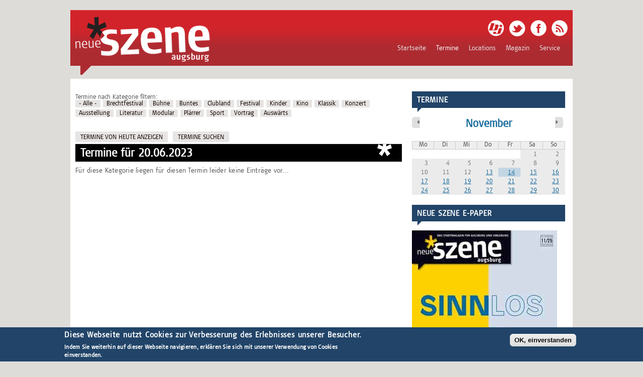

--- FILE ---
content_type: text/html; charset=utf-8
request_url: https://neue-szene.de/termine/2023-06-20?field_eventkategorie_tid=All
body_size: 11684
content:
<!DOCTYPE html>
<html lang="de" dir="ltr">
<head>
<meta charset="utf-8" />
<meta name="viewport" content="width=device-width, initial-scale=1, maximum-scale=1" />
<link rel="shortcut icon" href="https://neue-szene.de/sites/default/files/favicon_1.ico" type="image/vnd.microsoft.icon" />
<meta name="description" content="Das Stadtmagazin für Augsburg, Schwaben und Umgebung. Alle Termine, Events, News, Konzerte, Kulturnachrichten und Verlosungen für eure Stadt." />
<meta name="keywords" content="Augsburg, Termine, News, Events, Konzerte, Party, Nightlife, Weggehen, Magazin, Stadtmagazin, Schwaben" />
<meta name="generator" content="Drupal 7 (http://drupal.org)" />
<title>Termine für 20.06.2023 | Neue Szene Augsburg - Das Stadtmagazin für Augsburg, Schwaben und Umgebung</title>
<link type="text/css" rel="stylesheet" href="https://neue-szene.de/sites/default/files/css/css_xE-rWrJf-fncB6ztZfd2huxqgxu4WO-qwma6Xer30m4.css" media="all" />
<link type="text/css" rel="stylesheet" href="https://neue-szene.de/sites/default/files/css/css_vZ_wrMQ9Og-YPPxa1q4us3N7DsZMJa-14jShHgRoRNo.css" media="all" />
<link type="text/css" rel="stylesheet" href="https://neue-szene.de/sites/default/files/css/css_oAK2HhrIxpbfakw7phDe3z2ksTXAgKYrhRG02vApEho.css" media="all" />
<link type="text/css" rel="stylesheet" href="https://neue-szene.de/sites/default/files/css/css_RZGGtw4dbjAydJazSWw805uttgoaOEkCK5J2rvbHTUI.css" media="all" />
<link type="text/css" rel="stylesheet" href="https://neue-szene.de/sites/default/files/css/css_lb0O_i62TfgljA2VgKuGU1_9CF9DTSX4O_a_7Uj5V18.css" media="all" />
<script type="text/javascript">
<!--//--><![CDATA[//><!--
document.cookie = 'adaptive_image=' + Math.max(screen.width, screen.height) + '; path=/';
//--><!]]>
</script>
<script type="text/javascript" src="https://neue-szene.de/sites/default/files/js/js_Pt6OpwTd6jcHLRIjrE-eSPLWMxWDkcyYrPTIrXDSON0.js"></script>
<script type="text/javascript" src="https://neue-szene.de/sites/default/files/js/js_NkUIYEYMMhAhJW9BL9ugq4EyFlfsXJAqdeBEHSnuRTk.js"></script>
<script type="text/javascript" src="https://neue-szene.de/sites/default/files/js/js_gHk2gWJ_Qw_jU2qRiUmSl7d8oly1Cx7lQFrqcp3RXcI.js"></script>
<script type="text/javascript" src="https://neue-szene.de/sites/default/files/js/js_sFA-Vfrg7Qt8B65c8ikO7IgwcdwywZjS_BQ85fwVHOQ.js"></script>
<script type="text/javascript" src="https://www.googletagmanager.com/gtag/js?id=UA-115771339-1"></script>
<script type="text/javascript">
<!--//--><![CDATA[//><!--
window.dataLayer = window.dataLayer || [];function gtag(){dataLayer.push(arguments)};gtag("js", new Date());gtag("set", "developer_id.dMDhkMT", true);gtag("config", "UA-115771339-1", {"groups":"default","anonymize_ip":true});
//--><!]]>
</script>
<script type="text/javascript" src="https://neue-szene.de/sites/default/files/js/js_DPXH2olh_wGicJ-llOI5fO6iHmi7zasIS341SIlrF3E.js"></script>
<script type="text/javascript" src="https://neue-szene.de/sites/default/files/js/js_PgItPnuYe-j4G-4ErY84OAe650k8GOh449UQo0mpxTA.js"></script>
<script type="text/javascript">
<!--//--><![CDATA[//><!--
jQuery.extend(Drupal.settings, {"basePath":"\/","pathPrefix":"","setHasJsCookie":0,"ajaxPageState":{"theme":"responsive","theme_token":"reV95D8WmQbov4qcDx1RFmzhD3b3GUoVDkkDfqF_AdA","jquery_version":"1.12","jquery_version_token":"7AMMtESoGSGPb3qh_vqr-4NwbBT3iOkALd91em5OuvQ","css":{"modules\/system\/system.base.css":1,"modules\/system\/system.menus.css":1,"modules\/system\/system.messages.css":1,"modules\/system\/system.theme.css":1,"sites\/all\/modules\/views_slideshow\/views_slideshow.css":1,"sites\/all\/modules\/simplenews\/simplenews.css":1,"sites\/all\/modules\/adaptive_image\/css\/adaptive-image.css":1,"modules\/aggregator\/aggregator.css":1,"sites\/all\/modules\/calendar\/css\/calendar_multiday.css":1,"sites\/all\/modules\/date\/date_api\/date.css":1,"sites\/all\/modules\/date\/date_popup\/themes\/datepicker.1.7.css":1,"sites\/all\/modules\/date\/date_repeat_field\/date_repeat_field.css":1,"modules\/field\/theme\/field.css":1,"modules\/node\/node.css":1,"modules\/poll\/poll.css":1,"modules\/search\/search.css":1,"modules\/user\/user.css":1,"sites\/all\/modules\/views\/css\/views.css":1,"sites\/all\/modules\/colorbox\/styles\/stockholmsyndrome\/colorbox_style.css":1,"sites\/all\/modules\/ctools\/css\/ctools.css":1,"sites\/all\/modules\/panels\/css\/panels.css":1,"sites\/all\/modules\/date\/date_views\/css\/date_views.css":1,"sites\/all\/modules\/flexslider\/assets\/css\/flexslider_img.css":1,"sites\/all\/libraries\/flexslider\/flexslider.css":1,"sites\/all\/modules\/eu_cookie_compliance\/css\/eu_cookie_compliance.css":1,"sites\/all\/modules\/ajaxblocks\/ajaxblocks.css":1,"public:\/\/ctools\/css\/f3f1624aee4f240479380d347619faeb.css":1,"sites\/all\/themes\/responsive\/css\/responsive-style.css":1,"sites\/all\/themes\/responsive\/css\/layout.css":1,"sites\/all\/themes\/responsive\/flexslider.css":1,"sites\/all\/themes\/responsive\/style.css":1,"sites\/all\/themes\/responsive\/color\/colors.css":1},"js":{"0":1,"sites\/all\/modules\/jquery_update\/replace\/jquery\/1.12\/jquery.min.js":1,"misc\/jquery-extend-3.4.0.js":1,"misc\/jquery-html-prefilter-3.5.0-backport.js":1,"misc\/jquery.once.js":1,"misc\/drupal.js":1,"sites\/all\/modules\/jquery_update\/js\/jquery_browser.js":1,"sites\/all\/modules\/jquery_update\/replace\/ui\/external\/jquery.cookie.js":1,"sites\/all\/modules\/jquery_update\/replace\/jquery.form\/4\/jquery.form.min.js":1,"sites\/all\/modules\/views_slideshow\/js\/views_slideshow.js":1,"misc\/form-single-submit.js":1,"misc\/ajax.js":1,"sites\/all\/modules\/jquery_update\/js\/jquery_update.js":1,"sites\/all\/modules\/entityreference\/js\/entityreference.js":1,"public:\/\/languages\/de_4FIx19JQq5c-F9VxSI6c-h81JIva-n9Td6SvrFhkfVQ.js":1,"sites\/all\/libraries\/colorbox\/jquery.colorbox-min.js":1,"sites\/all\/modules\/colorbox\/js\/colorbox.js":1,"sites\/all\/modules\/colorbox\/styles\/stockholmsyndrome\/colorbox_style.js":1,"sites\/all\/modules\/better_exposed_filters\/better_exposed_filters.js":1,"sites\/all\/modules\/views\/js\/base.js":1,"misc\/progress.js":1,"sites\/all\/modules\/views\/js\/ajax_view.js":1,"sites\/all\/libraries\/flexslider\/jquery.flexslider-min.js":1,"sites\/all\/modules\/flexslider\/flexslider_views_slideshow\/js\/flexslider_views_slideshow.js":1,"sites\/all\/modules\/ctools\/js\/auto-submit.js":1,"sites\/all\/modules\/google_analytics\/googleanalytics.js":1,"https:\/\/www.googletagmanager.com\/gtag\/js?id=UA-115771339-1":1,"1":1,"sites\/all\/modules\/ajaxblocks\/ajaxblocks.js":1,"sites\/all\/themes\/responsive\/js\/jquery.mobilemenu.js":1,"sites\/all\/themes\/responsive\/js\/superfish.js":1,"sites\/all\/themes\/responsive\/js\/custom.js":1,"sites\/all\/modules\/flexslider\/assets\/js\/flexslider.load.js":1,"2":1,"sites\/all\/modules\/eu_cookie_compliance\/js\/eu_cookie_compliance.min.js":1,"3":1,"4":1}},"colorbox":{"transition":"elastic","speed":"350","opacity":"0.85","slideshow":false,"slideshowAuto":true,"slideshowSpeed":"2500","slideshowStart":"start slideshow","slideshowStop":"stop slideshow","current":"{current} von {total} Bildern","previous":"\u00ab Zur\u00fcck","next":"Weiter \u00bb","close":"Schliessen","overlayClose":true,"returnFocus":true,"maxWidth":"90%","maxHeight":"90%","initialWidth":"300","initialHeight":"100","fixed":true,"scrolling":true,"mobiledetect":true,"mobiledevicewidth":"480px","file_public_path":"\/sites\/default\/files","specificPagesDefaultValue":"admin*\nimagebrowser*\nimg_assist*\nimce*\nnode\/add\/*\nnode\/*\/edit\nprint\/*\nprintpdf\/*\nsystem\/ajax\nsystem\/ajax\/*"},"better_exposed_filters":{"datepicker":false,"slider":false,"settings":[],"autosubmit":false,"views":{"eventkalender":{"displays":{"terminkategorys":{"filters":{"field_eventkategorie_tid":{"required":false}}},"block_1":{"filters":[]},"block_2":{"filters":[]}}},"werbung_728x90_leaderboards":{"displays":{"block":{"filters":[]}}},"content_banner":{"displays":{"block":{"filters":[]}}},"aktuelle_ausgabe":{"displays":{"block":{"filters":[]}}},"kolumnen":{"displays":{"blockkolumteaser_sidebar":{"filters":[]}}},"verlosungen_view":{"displays":{"block_bounty":{"filters":[]}}},"seitenleistenanzeigen":{"displays":{"sidebar_conanz":{"filters":[]}}},"sonderausgaben":{"displays":{"sonderausgaben_block":{"filters":[]}}}}},"views":{"ajax_path":"\/views\/ajax","ajaxViews":{"views_dom_id:b9853ec254058e5fa41a12f72903134a":{"view_name":"eventkalender","view_display_id":"terminkategorys","view_args":"2023-06-20","view_path":"termine\/2023-06-20","view_base_path":"termine","view_dom_id":"b9853ec254058e5fa41a12f72903134a","pager_element":0},"views_dom_id:ec74c991e8267be8ee59740cb82b2e7c":{"view_name":"eventkalender","view_display_id":"block_1","view_args":"2025-11","view_path":"termine\/2023-06-20","view_base_path":"calendar-node-field-eventdate\/month","view_dom_id":"ec74c991e8267be8ee59740cb82b2e7c","pager_element":0},"views_dom_id:180cfcd6186856d37d35ab7707c3a6cd":{"view_name":"eventkalender","view_display_id":"block_2","view_args":"2025-11","view_path":"termine\/2023-06-20","view_base_path":"calendar-node-field-eventdate\/month","view_dom_id":"180cfcd6186856d37d35ab7707c3a6cd","pager_element":0}}},"urlIsAjaxTrusted":{"\/views\/ajax":true,"\/termine\/2023-06-20":true,"\/termine\/2023-06-20?field_eventkategorie_tid=All":true},"viewsSlideshow":{"sonderausgaben-sonderausgaben_block_1":{"methods":{"goToSlide":["viewsSlideshowPager","viewsSlideshowSlideCounter"],"nextSlide":["viewsSlideshowPager","viewsSlideshowSlideCounter","flexsliderViewsSlideshow"],"pause":["viewsSlideshowControls","flexsliderViewsSlideshow"],"play":["viewsSlideshowControls","flexsliderViewsSlideshow"],"previousSlide":["viewsSlideshowPager","viewsSlideshowSlideCounter","flexsliderViewsSlideshow"],"transitionBegin":["viewsSlideshowPager","viewsSlideshowSlideCounter"],"transitionEnd":[]},"paused":0}},"flexslider_views_slideshow":{"#flexslider_views_slideshow_main_sonderausgaben-sonderausgaben_block_1":{"num_divs":4,"id_prefix":"#flexslider_views_slideshow_main_","vss_id":"sonderausgaben-sonderausgaben_block_1","animation":"slide","slideDirection":"horizontal","slideshow":true,"slideshowSpeed":3500,"animationLoop":true,"randomize":false,"slideToStart":0,"directionNav":true,"controlNav":false,"keyboardNav":0,"mousewheel":0,"prevText":"Previous","nextText":"Next","pausePlay":false,"pauseText":"Pause","playText":"Play","pauseOnAction":false,"manualControls":"","animationSpeed":600,"direction":"","keyboard":false,"startAt":0,"start":null,"before":null,"after":null,"end":null,"namespace":"flex-","selector":".slides \u003E li","easing":"swing","reverse":false,"smoothHeight":false,"initDelay":0,"useCSS":true,"touch":true,"video":false,"multipleKeyboard":false,"controlsContainer":".flex-control-nav-container","sync":"","asNavFor":"","itemWidth":0,"itemMargin":0,"minItems":0,"maxItems":0,"move":0,"thumbCaptions":false,"thumbCaptionsBoth":false,"pauseOnHover":false}},"eu_cookie_compliance":{"cookie_policy_version":"1.0.0","popup_enabled":1,"popup_agreed_enabled":0,"popup_hide_agreed":0,"popup_clicking_confirmation":0,"popup_scrolling_confirmation":0,"popup_html_info":"\u003Cdiv class=\u0022eu-cookie-compliance-banner eu-cookie-compliance-banner-info eu-cookie-compliance-banner--default\u0022\u003E\n  \u003Cdiv class=\u0022popup-content info\u0022\u003E\n        \u003Cdiv id=\u0022popup-text\u0022\u003E\n      \u003Ch2\u003EDiese Webseite nutzt Cookies zur Verbesserung des Erlebnisses unserer Besucher.\u003C\/h2\u003E\u003Cp\u003EIndem Sie weiterhin auf dieser Webseite navigieren, erkl\u00e4ren Sie sich mit unserer Verwendung von Cookies einverstanden.\u003C\/p\u003E           \u003C\/div\u003E\n    \n    \u003Cdiv id=\u0022popup-buttons\u0022 class=\u0022\u0022\u003E\n            \u003Cbutton type=\u0022button\u0022 class=\u0022agree-button eu-cookie-compliance-default-button\u0022\u003EOK, einverstanden\u003C\/button\u003E\n          \u003C\/div\u003E\n  \u003C\/div\u003E\n\u003C\/div\u003E","use_mobile_message":false,"mobile_popup_html_info":"\u003Cdiv class=\u0022eu-cookie-compliance-banner eu-cookie-compliance-banner-info eu-cookie-compliance-banner--default\u0022\u003E\n  \u003Cdiv class=\u0022popup-content info\u0022\u003E\n        \u003Cdiv id=\u0022popup-text\u0022\u003E\n                \u003C\/div\u003E\n    \n    \u003Cdiv id=\u0022popup-buttons\u0022 class=\u0022\u0022\u003E\n            \u003Cbutton type=\u0022button\u0022 class=\u0022agree-button eu-cookie-compliance-default-button\u0022\u003EOK, einverstanden\u003C\/button\u003E\n          \u003C\/div\u003E\n  \u003C\/div\u003E\n\u003C\/div\u003E\n","mobile_breakpoint":"768","popup_html_agreed":"\u003Cdiv\u003E\n  \u003Cdiv class=\u0022popup-content agreed\u0022\u003E\n    \u003Cdiv id=\u0022popup-text\u0022\u003E\n      \u003Ch2\u003EThank you for accepting cookies\u003C\/h2\u003E\u003Cp\u003EYou can now hide this message or find out more about cookies.\u003C\/p\u003E    \u003C\/div\u003E\n    \u003Cdiv id=\u0022popup-buttons\u0022\u003E\n      \u003Cbutton type=\u0022button\u0022 class=\u0022hide-popup-button eu-cookie-compliance-hide-button\u0022\u003EAusblenden\u003C\/button\u003E\n          \u003C\/div\u003E\n  \u003C\/div\u003E\n\u003C\/div\u003E","popup_use_bare_css":false,"popup_height":"auto","popup_width":"100%","popup_delay":1000,"popup_link":"\/content\/datenschutzerkl%C3%A4rung","popup_link_new_window":0,"popup_position":null,"fixed_top_position":1,"popup_language":"de","store_consent":false,"better_support_for_screen_readers":0,"reload_page":0,"domain":"","domain_all_sites":null,"popup_eu_only_js":0,"cookie_lifetime":"100","cookie_session":false,"disagree_do_not_show_popup":0,"method":"default","allowed_cookies":"","withdraw_markup":"\u003Cbutton type=\u0022button\u0022 class=\u0022eu-cookie-withdraw-tab\u0022\u003ECookie-Einstellungen\u003C\/button\u003E\n\u003Cdiv class=\u0022eu-cookie-withdraw-banner\u0022\u003E\n  \u003Cdiv class=\u0022popup-content info\u0022\u003E\n    \u003Cdiv id=\u0022popup-text\u0022\u003E\n      \u003Ch2\u003EDiese Webseite nutzt Cookies zur Verbesserung des Erlebnisses unserer Besucher.\u003C\/h2\u003E\u003Cp\u003ESie haben dem Setzen von Cookies zugestimmt\u003C\/p\u003E    \u003C\/div\u003E\n    \u003Cdiv id=\u0022popup-buttons\u0022\u003E\n      \u003Cbutton type=\u0022button\u0022 class=\u0022eu-cookie-withdraw-button\u0022\u003EEinverst\u00e4ndnis widerrufen!\u003C\/button\u003E\n    \u003C\/div\u003E\n  \u003C\/div\u003E\n\u003C\/div\u003E\n","withdraw_enabled":false,"withdraw_button_on_info_popup":false,"cookie_categories":[],"cookie_categories_details":[],"enable_save_preferences_button":true,"cookie_name":"","cookie_value_disagreed":"0","cookie_value_agreed_show_thank_you":"1","cookie_value_agreed":"2","containing_element":"body","automatic_cookies_removal":true,"close_button_action":"close_banner"},"googleanalytics":{"account":["UA-115771339-1"],"trackOutbound":1,"trackMailto":1,"trackDownload":1,"trackDownloadExtensions":"7z|aac|arc|arj|asf|asx|avi|bin|csv|doc(x|m)?|dot(x|m)?|exe|flv|gif|gz|gzip|hqx|jar|jpe?g|js|mp(2|3|4|e?g)|mov(ie)?|msi|msp|pdf|phps|png|ppt(x|m)?|pot(x|m)?|pps(x|m)?|ppam|sld(x|m)?|thmx|qtm?|ra(m|r)?|sea|sit|tar|tgz|torrent|txt|wav|wma|wmv|wpd|xls(x|m|b)?|xlt(x|m)|xlam|xml|z|zip","trackColorbox":1},"ajaxblocks":"blocks=views-e51ede1bf2cc8ea3db9be02f2b23a79c\/block-3\u0026path=termine\/2023-06-20\u0026field_eventkategorie_tid=All"});
//--><!]]>
</script>
<!--[if lt IE 7]><html class="ie6"><![endif]-->
<!--[if IE 7]><html class="ie7"><![endif]-->
<!--[if IE 8]><html class="ie8"><![endif]-->
<!--[if lt IE 9]><script src="http://html5shiv.googlecode.com/svn/trunk/html5.js"></script><![endif]-->
<!--netpoint media-->
<!--<script type='text/javascript' src='//adserver.adtech.de/addyn/3.0/59/5932251/0/1356/ADTECH'></script>-->
<!--<script type='text/javascript'>if(typeof(ADNPM)=='undefined'){try{var js=document.createElement('script');js.src='headscript.php';s=window.document.head||window.document.body;s.appendChild(js);}catch(e){}};</script>-->
<!-- <script type='text/javascript'>window.ADNPM = window.ADNPM ||
{};ADNPM.cmd = ADNPM.cmd || [];</script>
<script type='text/javascript' src='https://cdn.netpoint-media.de/12035.js'
async='async'></script> -->
<!--ende netpoint media-->
</head>
<body class="html not-front not-logged-in one-sidebar sidebar-first page-termine page-termine-2023-06-20">
    <!-- <div id='1067725'></div> -->
  
<div class="remoteads"><div class="region region-anzeigen-oben">
  <div id="block-views-e51ede1bf2cc8ea3db9be02f2b23a79c" class="block block-views">

      	<div class="blockarrow"></div>
  <div class="content">
    <div id="block-views-e51ede1bf2cc8ea3db9be02f2b23a79c-ajax-content" class="ajaxblocks-wrapper-1"></div>  </div>
  <div class="clear"></div>
</div> <!-- /.block -->
</div>
 <!-- /.region -->
</div>

<div class="remoteadsright container"><div class="region region-anzeigen-rechts">
  <div id="block-block-3" class="block block-block">

      	<div class="blockarrow"></div>
  <div class="content">
    <div id="block-block-3-ajax-content" class="ajaxblocks-wrapper-1"></div>  </div>
  <div class="clear"></div>
</div> <!-- /.block -->
</div>
 <!-- /.region -->
</div>
<div class="container">

  <header id="head" role="banner">
    <hgroup class="five columns alpha">
       <div id="logo">
        <a href="/" title="Startseite"><img src="https://neue-szene.de/sites/default/files/logo_0.png" alt="Startseite"/></a>               </div>
    </hgroup>
    
    <div class="eleven columns omega" id="headright">
                  <div id="socialbar">
        <ul class="social">
	<li> <a href="http://www.band-des-jahres.de/" target="_blank"> <img src="/sites/all/themes/responsive/images/in.png"> </a> </li>       <li> <a href="http://twitter.com/NeueSzene" target="_blank"> <img src="/sites/all/themes/responsive/images/twitter.png"> </a> </li>       <li> <a href="http://www.facebook.com/neue.szene.augsburg" target="_blank"> <img src="/sites/all/themes/responsive/images/facebook.png"> </a> </li>             <li> <a href="/rss.xml"> <img src="/sites/all/themes/responsive/images/rss.png"> </a> </li>
        </ul>
      </div>
            
      <nav id="navigation" role="navigation">
      <div id="main-menu">
        <ul class="menu"><li class="first collapsed"><a href="/">Startseite</a></li>
<li class="leaf active-trail"><a href="/termine" title="alle Termine für Augsburg" class="active-trail active">Termine</a></li>
<li class="leaf"><a href="/locations" title="Locations">Locations</a></li>
<li class="leaf"><a href="/magazin" title="Das Neueste aus Augsburg">Magazin</a></li>
<li class="last leaf"><a href="/service">Service</a></li>
</ul>       </div>
      </nav><!-- end main-menu -->
     </div>
  </header>
</div>
  
<div class="container" id="content-contain">

    
    
    
  
 <div id="content" class="eleven columns">
  <div id="breadcrumbs"></div>
   <section id="post-content" role="main">
        <div id="content_top"><div class="region region-content-top">
  <div id="block-views-8a98d7ca88bce4318faf40d3ab5ba322" class="block block-views">

      	<div class="blockarrow"></div>
  <div class="content">
    <form class="ctools-auto-submit-full-form" action="/termine/2023-06-20" method="get" id="views-exposed-form-eventkalender-terminkategorys" accept-charset="UTF-8"><div><div class="views-exposed-form">
  <div class="views-exposed-widgets clearfix">
          <div id="edit-field-eventkategorie-tid-wrapper" class="views-exposed-widget views-widget-filter-field_eventkategorie_tid">
                  <label for="edit-field-eventkategorie-tid">
            Termine nach Kategorie filtern:          </label>
                        <div class="views-widget">
          <div class="form-item form-type-select form-item-field-eventkategorie-tid">
 <div class="bef-select-as-links"><div class="form-item">
 <div id="edit-field-eventkategorie-tid-all" class="form-item form-type-bef-link form-item-edit-field-eventkategorie-tid-all">
 <a href="https://neue-szene.de/termine/2023-06-20?field_eventkategorie_tid=All" class="active">- Alle -</a>
</div>
<div id="edit-field-eventkategorie-tid-20" class="form-item form-type-bef-link form-item-edit-field-eventkategorie-tid-20">
 <a href="https://neue-szene.de/termine/2023-06-20?field_eventkategorie_tid=20">Brechtfestival</a>
</div>
<div id="edit-field-eventkategorie-tid-10" class="form-item form-type-bef-link form-item-edit-field-eventkategorie-tid-10">
 <a href="https://neue-szene.de/termine/2023-06-20?field_eventkategorie_tid=10">Bühne</a>
</div>
<div id="edit-field-eventkategorie-tid-15" class="form-item form-type-bef-link form-item-edit-field-eventkategorie-tid-15">
 <a href="https://neue-szene.de/termine/2023-06-20?field_eventkategorie_tid=15">Buntes</a>
</div>
<div id="edit-field-eventkategorie-tid-6" class="form-item form-type-bef-link form-item-edit-field-eventkategorie-tid-6">
 <a href="https://neue-szene.de/termine/2023-06-20?field_eventkategorie_tid=6">Clubland</a>
</div>
<div id="edit-field-eventkategorie-tid-1649" class="form-item form-type-bef-link form-item-edit-field-eventkategorie-tid-1649">
 <a href="https://neue-szene.de/termine/2023-06-20?field_eventkategorie_tid=1649">Festival</a>
</div>
<div id="edit-field-eventkategorie-tid-12" class="form-item form-type-bef-link form-item-edit-field-eventkategorie-tid-12">
 <a href="https://neue-szene.de/termine/2023-06-20?field_eventkategorie_tid=12">Kinder</a>
</div>
<div id="edit-field-eventkategorie-tid-8" class="form-item form-type-bef-link form-item-edit-field-eventkategorie-tid-8">
 <a href="https://neue-szene.de/termine/2023-06-20?field_eventkategorie_tid=8">Kino</a>
</div>
<div id="edit-field-eventkategorie-tid-11" class="form-item form-type-bef-link form-item-edit-field-eventkategorie-tid-11">
 <a href="https://neue-szene.de/termine/2023-06-20?field_eventkategorie_tid=11">Klassik</a>
</div>
<div id="edit-field-eventkategorie-tid-7" class="form-item form-type-bef-link form-item-edit-field-eventkategorie-tid-7">
 <a href="https://neue-szene.de/termine/2023-06-20?field_eventkategorie_tid=7">Konzert</a>
</div>
<div id="edit-field-eventkategorie-tid-14" class="form-item form-type-bef-link form-item-edit-field-eventkategorie-tid-14">
 <a href="https://neue-szene.de/termine/2023-06-20?field_eventkategorie_tid=14">Ausstellung</a>
</div>
<div id="edit-field-eventkategorie-tid-13" class="form-item form-type-bef-link form-item-edit-field-eventkategorie-tid-13">
 <a href="https://neue-szene.de/termine/2023-06-20?field_eventkategorie_tid=13">Literatur</a>
</div>
<div id="edit-field-eventkategorie-tid-19" class="form-item form-type-bef-link form-item-edit-field-eventkategorie-tid-19">
 <a href="https://neue-szene.de/termine/2023-06-20?field_eventkategorie_tid=19">Modular</a>
</div>
<div id="edit-field-eventkategorie-tid-1778" class="form-item form-type-bef-link form-item-edit-field-eventkategorie-tid-1778">
 <a href="https://neue-szene.de/termine/2023-06-20?field_eventkategorie_tid=1778">Plärrer</a>
</div>
<div id="edit-field-eventkategorie-tid-16" class="form-item form-type-bef-link form-item-edit-field-eventkategorie-tid-16">
 <a href="https://neue-szene.de/termine/2023-06-20?field_eventkategorie_tid=16">Sport</a>
</div>
<div id="edit-field-eventkategorie-tid-17" class="form-item form-type-bef-link form-item-edit-field-eventkategorie-tid-17">
 <a href="https://neue-szene.de/termine/2023-06-20?field_eventkategorie_tid=17">Vortrag</a>
</div>
<div id="edit-field-eventkategorie-tid-18" class="form-item form-type-bef-link form-item-edit-field-eventkategorie-tid-18">
 <a href="https://neue-szene.de/termine/2023-06-20?field_eventkategorie_tid=18">Auswärts</a>
</div>

</div>
<select style="display: none;" id="edit-field-eventkategorie-tid" name="field_eventkategorie_tid" class="form-select"><option value="All" selected="selected">- Alle -</option><option value="20">Brechtfestival</option><option value="10">Bühne</option><option value="15">Buntes</option><option value="6">Clubland</option><option value="1649">Festival</option><option value="12">Kinder</option><option value="8">Kino</option><option value="11">Klassik</option><option value="7">Konzert</option><option value="14">Ausstellung</option><option value="13">Literatur</option><option value="19">Modular</option><option value="1778">Plärrer</option><option value="16">Sport</option><option value="17">Vortrag</option><option value="18">Auswärts</option></select><input type="hidden" class="bef-new-value" name="field_eventkategorie_tid" value="All" /></div>
</div>
        </div>
              </div>
                    <div class="views-exposed-widget views-submit-button">
      <input class="ctools-use-ajax ctools-auto-submit-click js-hide element-hidden form-submit" type="submit" id="edit-submit-eventkalender" value="Anwenden" />    </div>
      </div>
</div>
</div></form>  </div>
  <div class="clear"></div>
</div> <!-- /.block -->
<div id="block-block-4" class="block block-block">

      	<div class="blockarrow"></div>
  <div class="content">
    <a href="/termineheute" class="heutelink">TERMINE VON HEUTE ANZEIGEN</a> <a href="/terminsuche" class="searchlink">TERMINE SUCHEN</a>  </div>
  <div class="clear"></div>
</div> <!-- /.block -->
</div>
 <!-- /.region -->
</div>        <h1 class="page-title">Termine für 20.06.2023</h1>                    <div class="region region-content">
  <div id="block-system-main" class="block block-system">

      	<div class="blockarrow"></div>
  <div class="content">
    <div class="view view-eventkalender view-id-eventkalender view-display-id-terminkategorys terminviews view-dom-id-b9853ec254058e5fa41a12f72903134a">
        
  
  
      <div class="view-empty">
      <p>Für diese Kategorie liegen für diesen Termin leider keine Einträge vor...</p>
    </div>
  
  
  
  
  
  
</div>  </div>
  <div class="clear"></div>
</div> <!-- /.block -->
</div>
 <!-- /.region -->
  </section> <!-- /#main -->
 </div>

      <aside id="sidebar-first" role="complementary" class="sidebar five columns">
      <div class="region region-sidebar-first">
  <div id="block-views-eventkalender-block-1" class="block block-views">

        <h2 class="blocktitle">Termine</h2>
    	<div class="blockarrow"></div>
  <div class="content">
    <div class="view view-eventkalender view-id-eventkalender view-display-id-block_1 view-dom-id-ec74c991e8267be8ee59740cb82b2e7c">
            <div class="view-header">
      <div class="date-nav-wrapper clearfix">
  <div class="date-nav item-list">
    <div class="date-heading">
      <h3><a href="https://neue-szene.de/calendar-node-field-eventdate/month/2025-11?field_eventkategorie_tid=All" title="Ansicht des gesamten Monats auf einer Seite">November</a></h3>
    </div>
    <ul class="pager">
          <li class="date-prev">
        <a href="https://neue-szene.de/termine/2023-06-20?field_eventkategorie_tid=All&amp;monat=2025-10" title="Zum vorangegangenen Monat wechseln" rel="nofollow">&laquo;</a>      </li>
              <li class="date-next">
        <a href="https://neue-szene.de/termine/2023-06-20?field_eventkategorie_tid=All&amp;monat=2025-12" title="Zum nächsten Monat" rel="nofollow">&raquo;</a>      </li>
        </ul>
  </div>
</div>
    </div>
  
  
  
      <div class="view-content">
      <div class="calendar-calendar"><div class="month-view">
<table class="mini">
  <thead>
    <tr>
              <th class="days mon">
          Mo        </th>
              <th class="days tue">
          Di        </th>
              <th class="days wed">
          Mi        </th>
              <th class="days thu">
          Do        </th>
              <th class="days fri">
          Fr        </th>
              <th class="days sat">
          Sa        </th>
              <th class="days sun">
          So        </th>
          </tr>
  </thead>
  <tbody>
          <tr>
                  <td id="eventkalender-2025-10-27" class="mon mini empty">
            <div class="calendar-empty">&nbsp;</div>
          </td>
                  <td id="eventkalender-2025-10-28" class="tue mini empty">
            <div class="calendar-empty">&nbsp;</div>
          </td>
                  <td id="eventkalender-2025-10-29" class="wed mini empty">
            <div class="calendar-empty">&nbsp;</div>
          </td>
                  <td id="eventkalender-2025-10-30" class="thu mini empty">
            <div class="calendar-empty">&nbsp;</div>
          </td>
                  <td id="eventkalender-2025-10-31" class="fri mini empty">
            <div class="calendar-empty">&nbsp;</div>
          </td>
                  <td id="eventkalender-2025-11-01" class="sat mini past has-no-events">
            <div class="month mini-day-off"> 1 </div>
<div class="calendar-empty">&nbsp;</div>
          </td>
                  <td id="eventkalender-2025-11-02" class="sun mini past has-no-events">
            <div class="month mini-day-off"> 2 </div>
<div class="calendar-empty">&nbsp;</div>
          </td>
              </tr>
          <tr>
                  <td id="eventkalender-2025-11-03" class="mon mini past has-no-events">
            <div class="month mini-day-off"> 3 </div>
<div class="calendar-empty">&nbsp;</div>
          </td>
                  <td id="eventkalender-2025-11-04" class="tue mini past has-no-events">
            <div class="month mini-day-off"> 4 </div>
<div class="calendar-empty">&nbsp;</div>
          </td>
                  <td id="eventkalender-2025-11-05" class="wed mini past has-no-events">
            <div class="month mini-day-off"> 5 </div>
<div class="calendar-empty">&nbsp;</div>
          </td>
                  <td id="eventkalender-2025-11-06" class="thu mini past has-no-events">
            <div class="month mini-day-off"> 6 </div>
<div class="calendar-empty">&nbsp;</div>
          </td>
                  <td id="eventkalender-2025-11-07" class="fri mini past has-no-events">
            <div class="month mini-day-off"> 7 </div>
<div class="calendar-empty">&nbsp;</div>
          </td>
                  <td id="eventkalender-2025-11-08" class="sat mini past has-no-events">
            <div class="month mini-day-off"> 8 </div>
<div class="calendar-empty">&nbsp;</div>
          </td>
                  <td id="eventkalender-2025-11-09" class="sun mini past has-no-events">
            <div class="month mini-day-off"> 9 </div>
<div class="calendar-empty">&nbsp;</div>
          </td>
              </tr>
          <tr>
                  <td id="eventkalender-2025-11-10" class="mon mini past has-no-events">
            <div class="month mini-day-off"> 10 </div>
<div class="calendar-empty">&nbsp;</div>
          </td>
                  <td id="eventkalender-2025-11-11" class="tue mini past has-no-events">
            <div class="month mini-day-off"> 11 </div>
<div class="calendar-empty">&nbsp;</div>
          </td>
                  <td id="eventkalender-2025-11-12" class="wed mini past has-no-events">
            <div class="month mini-day-off"> 12 </div>
<div class="calendar-empty">&nbsp;</div>
          </td>
                  <td id="eventkalender-2025-11-13" class="thu mini past has-events">
            <div class="month mini-day-on"> <a href="https://neue-szene.de/termine/2025-11-13?field_eventkategorie_tid=All">13</a> </div>
<div class="calendar-empty">&nbsp;</div>
          </td>
                  <td id="eventkalender-2025-11-14" class="fri mini today has-events">
            <div class="month mini-day-on"> <a href="https://neue-szene.de/termine/2025-11-14?field_eventkategorie_tid=All">14</a> </div>
<div class="calendar-empty">&nbsp;</div>
          </td>
                  <td id="eventkalender-2025-11-15" class="sat mini future has-events">
            <div class="month mini-day-on"> <a href="https://neue-szene.de/termine/2025-11-15?field_eventkategorie_tid=All">15</a> </div>
<div class="calendar-empty">&nbsp;</div>
          </td>
                  <td id="eventkalender-2025-11-16" class="sun mini future has-events">
            <div class="month mini-day-on"> <a href="https://neue-szene.de/termine/2025-11-16?field_eventkategorie_tid=All">16</a> </div>
<div class="calendar-empty">&nbsp;</div>
          </td>
              </tr>
          <tr>
                  <td id="eventkalender-2025-11-17" class="mon mini future has-events">
            <div class="month mini-day-on"> <a href="https://neue-szene.de/termine/2025-11-17?field_eventkategorie_tid=All">17</a> </div>
<div class="calendar-empty">&nbsp;</div>
          </td>
                  <td id="eventkalender-2025-11-18" class="tue mini future has-events">
            <div class="month mini-day-on"> <a href="https://neue-szene.de/termine/2025-11-18?field_eventkategorie_tid=All">18</a> </div>
<div class="calendar-empty">&nbsp;</div>
          </td>
                  <td id="eventkalender-2025-11-19" class="wed mini future has-events">
            <div class="month mini-day-on"> <a href="https://neue-szene.de/termine/2025-11-19?field_eventkategorie_tid=All">19</a> </div>
<div class="calendar-empty">&nbsp;</div>
          </td>
                  <td id="eventkalender-2025-11-20" class="thu mini future has-events">
            <div class="month mini-day-on"> <a href="https://neue-szene.de/termine/2025-11-20?field_eventkategorie_tid=All">20</a> </div>
<div class="calendar-empty">&nbsp;</div>
          </td>
                  <td id="eventkalender-2025-11-21" class="fri mini future has-events">
            <div class="month mini-day-on"> <a href="https://neue-szene.de/termine/2025-11-21?field_eventkategorie_tid=All">21</a> </div>
<div class="calendar-empty">&nbsp;</div>
          </td>
                  <td id="eventkalender-2025-11-22" class="sat mini future has-events">
            <div class="month mini-day-on"> <a href="https://neue-szene.de/termine/2025-11-22?field_eventkategorie_tid=All">22</a> </div>
<div class="calendar-empty">&nbsp;</div>
          </td>
                  <td id="eventkalender-2025-11-23" class="sun mini future has-events">
            <div class="month mini-day-on"> <a href="https://neue-szene.de/termine/2025-11-23?field_eventkategorie_tid=All">23</a> </div>
<div class="calendar-empty">&nbsp;</div>
          </td>
              </tr>
          <tr>
                  <td id="eventkalender-2025-11-24" class="mon mini future has-events">
            <div class="month mini-day-on"> <a href="https://neue-szene.de/termine/2025-11-24?field_eventkategorie_tid=All">24</a> </div>
<div class="calendar-empty">&nbsp;</div>
          </td>
                  <td id="eventkalender-2025-11-25" class="tue mini future has-events">
            <div class="month mini-day-on"> <a href="https://neue-szene.de/termine/2025-11-25?field_eventkategorie_tid=All">25</a> </div>
<div class="calendar-empty">&nbsp;</div>
          </td>
                  <td id="eventkalender-2025-11-26" class="wed mini future has-events">
            <div class="month mini-day-on"> <a href="https://neue-szene.de/termine/2025-11-26?field_eventkategorie_tid=All">26</a> </div>
<div class="calendar-empty">&nbsp;</div>
          </td>
                  <td id="eventkalender-2025-11-27" class="thu mini future has-events">
            <div class="month mini-day-on"> <a href="https://neue-szene.de/termine/2025-11-27?field_eventkategorie_tid=All">27</a> </div>
<div class="calendar-empty">&nbsp;</div>
          </td>
                  <td id="eventkalender-2025-11-28" class="fri mini future has-events">
            <div class="month mini-day-on"> <a href="https://neue-szene.de/termine/2025-11-28?field_eventkategorie_tid=All">28</a> </div>
<div class="calendar-empty">&nbsp;</div>
          </td>
                  <td id="eventkalender-2025-11-29" class="sat mini future has-events">
            <div class="month mini-day-on"> <a href="https://neue-szene.de/termine/2025-11-29?field_eventkategorie_tid=All">29</a> </div>
<div class="calendar-empty">&nbsp;</div>
          </td>
                  <td id="eventkalender-2025-11-30" class="sun mini future has-events">
            <div class="month mini-day-on"> <a href="https://neue-szene.de/termine/2025-11-30?field_eventkategorie_tid=All">30</a> </div>
<div class="calendar-empty">&nbsp;</div>
          </td>
              </tr>
      </tbody>
</table>
</div></div>
    </div>
  
  
  
  
  
  
</div>  </div>
  <div class="clear"></div>
</div> <!-- /.block -->
<div id="block-views-aktuelle-ausgabe-block" class="block block-views">

        <h2 class="blocktitle">Neue Szene e-Paper</h2>
    	<div class="blockarrow"></div>
  <div class="content">
    <div class="view view-aktuelle-ausgabe view-id-aktuelle_ausgabe view-display-id-block view-dom-id-03120b9131c369e442f1fd1f40e2175e">
        
  
  
      <div class="view-content">
        <div class="views-row views-row-1 views-row-odd views-row-first views-row-last">
      
  <div class="views-field views-field-field-cover">        <div class="field-content"><a href="https://www.yumpu.com/de/document/view/70846060/epaper-2025-11" target="_blank"><img class="adaptive-image" src="https://neue-szene.de/sites/default/files/styles/large/adaptive-image/public/ns-U1-neu_2.jpg?itok=B8mawDEf" alt="" /></a></div>  </div>  </div>
    </div>
  
  
  
  
  
  
</div>  </div>
  <div class="clear"></div>
</div> <!-- /.block -->
<div id="block-search-form" class="block block-search">

        <h2 class="blocktitle">Neue Szene durchsuchen</h2>
    	<div class="blockarrow"></div>
  <div class="content">
    <form action="/termine/2023-06-20?field_eventkategorie_tid=All" method="post" id="search-block-form" accept-charset="UTF-8"><div><div class="container-inline">
    <div class="form-item form-type-textfield form-item-search-block-form">
  <label class="element-invisible" for="edit-search-block-form--2">Suche </label>
 <input title="Geben Sie die Begriffe ein, nach denen Sie suchen." type="text" id="edit-search-block-form--2" name="search_block_form" value="" size="15" maxlength="128" class="form-text" />
</div>
<div class="form-actions form-wrapper" id="edit-actions"><input type="submit" id="edit-submit" name="op" value="Suche" class="form-submit" /></div><input type="hidden" name="form_build_id" value="form-P5kBIj9DlvGM0tewf5Xvmy0_Q8N5MQeWEE4wYP04AyI" />
<input type="hidden" name="form_id" value="search_block_form" />
</div>
</div></form>  </div>
  <div class="clear"></div>
</div> <!-- /.block -->
<div id="block-block-19" class="block block-block">

        <h2 class="blocktitle">Neue Szene Newsletter</h2>
    	<div class="blockarrow"></div>
  <div class="content">
    <div class="tnp tnp-subscription">
<form method="post" action="https://www.neueszene.de/?na=s" onsubmit="return newsletter_check(this)">

<input type="hidden" name="nlang" value="">
<div class="tnp-field tnp-field-email"><label>Email</label><input class="tnp-email" type="email" name="ne" required></div>
<div class="tnp-field tnp-field-privacy"><label><input type="checkbox" name="ny" required class="tnp-privacy"> <a target="_blank" href="https://www.neueszene.de/datenschutzerklaerung/">Hier klicken, um die Datenschutzerklärung zu akzeptieren.</a></label></div>
<div class="tnp-field tnp-field-button"><input class="tnp-submit" type="submit" value="Abonnieren">
</div>
</form>
</div>  </div>
  <div class="clear"></div>
</div> <!-- /.block -->
<div id="block-views-ec8c836d6569e4eb4e43ee56d5ec18a3" class="block block-views">

        <h2 class="blocktitle">Unsere Kolumnen</h2>
    	<div class="blockarrow"></div>
  <div class="content">
    <div class="view view-kolumnen view-id-kolumnen view-display-id-blockkolumteaser_sidebar view-dom-id-907297e7be2d4031f5298d87b096b3dd">
        
  
  
      <div class="view-content">
        <div class="views-row views-row-1 views-row-odd views-row-first">
      
  <div class="views-field views-field-field-mediaimage">        <div class="field-content"><div class="kolumnteaser"><a href="https://neue-szene.de/kolumnen/koenigvondeutschland"><p class="kolumkat">König von Deutschland</p><img class="adaptive-image" src="https://neue-szene.de/sites/default/files/styles/large/adaptive-image/public/Ko%CC%88nigvonDeutschland-Internet.jpg?itok=5CtGVsjF" alt="" /></a></div></div>  </div>  </div>
  <div class="views-row views-row-2 views-row-even">
      
  <div class="views-field views-field-field-mediaimage">        <div class="field-content"><div class="kolumnteaser"><a href="https://neue-szene.de/kolumnen/warten-auf"><p class="kolumkat">Warten auf...</p><img class="adaptive-image" src="https://neue-szene.de/sites/default/files/styles/large/adaptive-image/public/Kolumne-wartenauf.jpg?itok=tGrZ976D" alt="" /></a></div></div>  </div>  </div>
  <div class="views-row views-row-3 views-row-odd">
      
  <div class="views-field views-field-field-mediaimage">        <div class="field-content"><div class="kolumnteaser"><a href="https://neue-szene.de/kolumnen/weltuntergang"><p class="kolumkat">Das kleine Weltuntergangsinterview</p><img class="adaptive-image" src="https://neue-szene.de/sites/default/files/styles/large/adaptive-image/public/Kolumne_weltuntergang.jpg?itok=DPDMBuwB" alt="" /></a></div></div>  </div>  </div>
  <div class="views-row views-row-4 views-row-even views-row-last">
      
  <div class="views-field views-field-field-mediaimage">        <div class="field-content"><div class="kolumnteaser"><a href="https://neue-szene.de/kolumnen/g%C3%B6gginger-br%C3%BCckendeckung"><p class="kolumkat">Gögginger Brückendeckung</p><img class="adaptive-image" src="https://neue-szene.de/sites/default/files/styles/large/adaptive-image/public/Kolumne-Brueckendeckung.jpg?itok=ciUqJ775" alt="" /></a></div></div>  </div>  </div>
    </div>
  
  
  
  
  
  
</div>  </div>
  <div class="clear"></div>
</div> <!-- /.block -->
<div id="block-views-eventkalender-block-2" class="block block-views">

        <h2 class="blocktitle">Termine und Veranstaltungen</h2>
    	<div class="blockarrow"></div>
  <div class="content">
    <div class="view view-eventkalender view-id-eventkalender view-display-id-block_2 view-dom-id-180cfcd6186856d37d35ab7707c3a6cd">
        
  
  
      <div class="view-content">
      <div class="item-list">    <ul class="comesoon">          <li class="views-row views-row-1 views-row-odd views-row-first kabox">  
  <div class="views-field views-field-field-serientermin">        <div class="field-content"><div class="date-repeat-instance"><span class="date-display-single">Samstag, 15. November 2025 - 10:00</span></div></div>  </div>  
  <div class="views-field views-field-title">        <span class="field-content"><a href="/einzeltermin/ausstellung/hermann-fischer-%E2%80%93-zeichner-und-aquarellist">Hermann Fischer – Zeichner und Aquarellist</a></span>  </div>  
  <div class="views-field views-field-field-eventlocation">        <div class="field-content"><a href="/locations/schaezlerpalais">Schaezlerpalais</a></div>  </div></li>
          <li class="views-row views-row-2 views-row-even kabox">  
  <div class="views-field views-field-field-serientermin">        <div class="field-content"><div class="date-repeat-instance"><span class="date-display-single">Samstag, 15. November 2025 - 10:00</span></div></div>  </div>  
  <div class="views-field views-field-title">        <span class="field-content"><a href="/einzeltermin/ausstellung/vom-zeichnen-zum-schmieden">Vom Zeichnen zum Schmieden</a></span>  </div>  
  <div class="views-field views-field-field-eventlocation">        <div class="field-content"><a href="/locations/grafisches-kabinett-im-h%C3%B6hmannhaus">Grafisches Kabinett im Höhmannhaus</a></div>  </div></li>
          <li class="views-row views-row-3 views-row-odd kabox">  
  <div class="views-field views-field-field-serientermin">        <div class="field-content"><div class="date-repeat-instance"><span class="date-display-single">Samstag, 15. November 2025 - 10:00</span></div></div>  </div>  
  <div class="views-field views-field-title">        <span class="field-content"><a href="/einzeltermin/ausstellung/kunst-f%C3%BCr-die-kunst-2">Kunst für die Kunst </a></span>  </div>  
  <div class="views-field views-field-field-eventlocation">        <div class="field-content"><a href="/locations/neue-galerie-im-h%C3%B6hmannhaus">Neue Galerie im Höhmannhaus</a></div>  </div></li>
          <li class="views-row views-row-4 views-row-even kabox">  
  <div class="views-field views-field-field-serientermin">        <div class="field-content"><div class="date-repeat-instance"><span class="date-display-single">Samstag, 15. November 2025 - 10:00</span></div></div>  </div>  
  <div class="views-field views-field-title">        <span class="field-content"><a href="/einzeltermin/ausstellung/claudia-augusta">Via Claudia Augusta</a></span>  </div>  
  <div class="views-field views-field-field-eventlocation">        <div class="field-content"><a href="/locations/r%C3%B6misches-museum-im-zeughaus">Römisches Museum im Zeughaus</a></div>  </div></li>
          <li class="views-row views-row-5 views-row-odd views-row-last kabox">  
  <div class="views-field views-field-field-serientermin">        <div class="field-content"><div class="date-repeat-instance"><span class="date-display-single">Samstag, 15. November 2025 - 10:00</span></div></div>  </div>  
  <div class="views-field views-field-title">        <span class="field-content"><a href="/einzeltermin/buntes/j%C3%B6rg-fischer-und-die-geschichte-vom-lebkuchenmann-ab-3-j-mit-lebkuchen-0">Jörg Fischer und die Geschichte vom Lebkuchenmann, ab 3 J. mit Lebkuchen-Stockbrot</a></span>  </div>  
  <div class="views-field views-field-field-eventlocation">        <div class="field-content"><a href="/locations/m%C3%A4rchenzelt">Märchenzelt</a></div>  </div></li>
      </ul></div>    </div>
  
  
  
      
<div class="more-link">
  <a href="/calendar-node-field-eventdate/month/2025-11">
    » Alle Monatstermine...  </a>
</div>
  
  
  
</div>  </div>
  <div class="clear"></div>
</div> <!-- /.block -->
<div id="block-views-3359ffbe2171e5773fcc63efb24b39e5" class="block block-views">

      	<div class="blockarrow"></div>
  <div class="content">
    <div class="view view-seitenleistenanzeigen view-id-seitenleistenanzeigen view-display-id-sidebar_conanz view-dom-id-98b641f98bbce10ef4dae18cad0229af">
            <div class="view-header">
      <p class="conaztag">Anzeige</p>    </div>
  
  
  
      <div class="view-content">
        <div class="views-row views-row-1 views-row-odd views-row-first views-row-last">
      
  <div class="views-field views-field-field-conanz-bild">        <div class="field-content"><a href="http://www.rockantenne.de/" target="_blank"><img class="adaptive-image" src="https://neue-szene.de/sites/default/files/styles/adaptive/adaptive-image/public/rockantenne_logo.jpg?itok=-DmukjD-" alt="" /></a></div>  </div>  </div>
    </div>
  
  
  
  
  
  
</div>  </div>
  <div class="clear"></div>
</div> <!-- /.block -->
<div id="block-views-16f04679595f502d4dcda054420c329c" class="block block-views">

        <h2 class="blocktitle">Sonderausgaben</h2>
    	<div class="blockarrow"></div>
  <div class="content">
    <div class="view view-sonderausgaben view-id-sonderausgaben view-display-id-sonderausgaben_block sonderflex view-dom-id-3fd05c1e10dee6aadde05394a34bb958">
        
  
  
      <div class="view-content">
      
  <div class="skin-default">
    
    <div id="flexslider_views_slideshow_main_sonderausgaben-sonderausgaben_block_1" class="flexslider_views_slideshow_main views_slideshow_main"><div class="flex-nav-container">
  <div class="flexslider">
    <ul id="flexslider_views_slideshow_sonderausgaben-sonderausgaben_block_1" class="flexslider-views-slideshow-main-frame slides">
        <li class="flexslider-views-slideshow-main-frame-row flexslider_views_slideshow_slide views-row-1 views-row-odd">
      
          <p class="sonderausgaben flex-caption"><a href="https://www.yumpu.com/de/document/view/70629489/altstadtguide-2025-2026" title="zum E-Paper..." target="_blank">Altstadtguide 2025/2026</a></p>    
  <div class="views-field views-field-field-titelbild">        <div class="field-content"><a href="https://www.yumpu.com/de/document/view/70629489/altstadtguide-2025-2026" target="_blank"><img src="https://neue-szene.de/sites/default/files/Altstadt-Guide_2025-Titel.jpg" width="189" height="374" alt="" /></a></div>  </div>  </li>
  <li class="flexslider-views-slideshow-main-frame-row flexslider_views_slideshow_slide views-row-2 views_slideshow_cycle_hidden views-row-even">
      
          <p class="sonderausgaben flex-caption"><a href="https://www.yumpu.com/de/document/view/70556094/biergarten-guide-2025" title="zum E-Paper..." target="_blank">Biergarten Guide 2025</a></p>    
  <div class="views-field views-field-field-titelbild">        <div class="field-content"><a href="https://www.yumpu.com/de/document/view/70556094/biergarten-guide-2025" target="_blank"><img src="https://neue-szene.de/sites/default/files/Biergarten-Titel-2025.jpg" width="216" height="300" alt="" /></a></div>  </div>  </li>
  <li class="flexslider-views-slideshow-main-frame-row flexslider_views_slideshow_slide views-row-3 views_slideshow_cycle_hidden views-row-odd">
      
          <p class="sonderausgaben flex-caption"><a href="https://www.yumpu.com/de/document/view/70091247/gastro-guide-2025" title="zum E-Paper..." target="_blank">Gastro-Guide 2025</a></p>    
  <div class="views-field views-field-field-titelbild">        <div class="field-content"><a href="https://www.yumpu.com/de/document/view/70091247/gastro-guide-2025" target="_blank"><img src="https://neue-szene.de/sites/default/files/GastroGuide%202025%20A5-Titel.jpg" width="282" height="400" alt="" /></a></div>  </div>  </li>
  <li class="flexslider-views-slideshow-main-frame-row flexslider_views_slideshow_slide views-row-4 views_slideshow_cycle_hidden views-row-even">
      
          <p class="sonderausgaben flex-caption"><a href="https://www.yumpu.com/de/document/view/68843926/hochzeitsguide-2024-2025" title="zum E-Paper..." target="_blank">Hochzeitsguide 2024/2025</a></p>    
  <div class="views-field views-field-field-titelbild">        <div class="field-content"><a href="https://www.yumpu.com/de/document/view/68843926/hochzeitsguide-2024-2025" target="_blank"><img src="https://neue-szene.de/sites/default/files/Hochzeitsguide_2024-Titel.jpg" width="282" height="400" alt="" /></a></div>  </div>  </li>
    </ul>
  </div>
</div></div>
      </div>
    </div>
  
  
  
  
  
  
</div>  </div>
  <div class="clear"></div>
</div> <!-- /.block -->
</div>
 <!-- /.region -->
    </aside>  <!-- /#sidebar-first -->
  
  <div class="clear"></div>
  
     <div id="foot" class="sixteen columns">
     <div class="region region-footer">
  <div id="block-block-20" class="block block-block">

        <h2 class="blocktitle">Ad</h2>
    	<div class="blockarrow"></div>
  <div class="content">
    <div id='5932747'></div>  </div>
  <div class="clear"></div>
</div> <!-- /.block -->
</div>
 <!-- /.region -->
   </div>
     
</div>
 
 
  <div id="bottom" class="container">
          <div class="four columns botblck"><div class="region region-footer-first">
  <div id="block-node-syndicate" class="block block-node">

        <h2 class="blocktitle">Newsfeeds</h2>
    	<div class="blockarrow"></div>
  <div class="content">
    <a href="/rss.xml" class="feed-icon" title="Newsfeeds abonnieren"><img src="https://neue-szene.de/misc/feed.png" width="16" height="16" alt="Newsfeeds abonnieren" /></a>  </div>
  <div class="clear"></div>
</div> <!-- /.block -->
</div>
 <!-- /.region -->
</div>
            <div class="four columns botblck"><div class="region region-footer-second">
  <div id="block-system-main-menu" class="block block-system block-menu">

        <h2 class="blocktitle">Navigation</h2>
    	<div class="blockarrow"></div>
  <div class="content">
    <ul class="menu"><li class="first collapsed"><a href="/">Startseite</a></li>
<li class="leaf active-trail"><a href="/termine" title="alle Termine für Augsburg" class="active-trail active">Termine</a></li>
<li class="leaf"><a href="/locations" title="Locations">Locations</a></li>
<li class="leaf"><a href="/magazin" title="Das Neueste aus Augsburg">Magazin</a></li>
<li class="last leaf"><a href="/service">Service</a></li>
</ul>  </div>
  <div class="clear"></div>
</div> <!-- /.block -->
</div>
 <!-- /.region -->
</div>
            <div class="four columns botblck"><div class="region region-footer-third">
  <div id="block-menu-menu-service-submenu" class="block block-menu">

        <h2 class="blocktitle">Service &amp; Kontakt</h2>
    	<div class="blockarrow"></div>
  <div class="content">
    <ul class="menu"><li class="first leaf"><a href="/node/add/public-termin" title="Hier können Termine an die Neue Szene geschickt werden">Termin einreichen</a></li>
<li class="leaf"><a href="/service/auslegestellen">Auslegestellen</a></li>
<li class="leaf"><a href="/service/redakteure">Redakteure</a></li>
<li class="leaf"><a href="/forms/kontaktformular">Kontaktformular</a></li>
<li class="leaf"><a href="/service/impressum">Impressum</a></li>
<li class="leaf"><a href="/content/datenschutzerkl%C3%A4rung">Datenschutzerklärung</a></li>
<li class="last leaf"><a href="/service/mediadaten">Mediadaten</a></li>
</ul>  </div>
  <div class="clear"></div>
</div> <!-- /.block -->
</div>
 <!-- /.region -->
</div>
            <div class="four columns botblck"><div class="region region-footer-fourth">
  <div id="block-blog-recent" class="block block-blog">

        <h2 class="blocktitle">Neueste Blogeinträge</h2>
    	<div class="blockarrow"></div>
  <div class="content">
    <div class="item-list"><ul><li class="first"><a href="/blogs/florian-kapfer/vernissage-der-ausstellung-%E2%80%9Euntenrum-der-kunsthalle-ug">Vernissage der Ausstellung „Untenrum&quot; in der Kunsthalle UG</a></li>
<li><a href="/blogs/florian-kapfer/captain-dutt-und-die-mission-esa">Captain Dutt und die Mission ESA</a></li>
<li><a href="/blogs/marcus-ertle/free-pussy-riot-demo-dem-rathausplatz">Free Pussy Riot Demo auf dem Rathausplatz</a></li>
<li><a href="/blogs/marcus-ertle/einen-kaffee-mit-dem-papst">...einen Kaffee mit dem Papst</a></li>
<li><a href="/blogs/volker-stock/juhu-es-bald-soweit">Juhu! Es ist bald soweit!</a></li>
<li><a href="/blogs/marcus-ertle/herr-kasupke-tagebuch-eines-tauglichen-herren">Herr Kasupke - Tagebuch eines tauglichen Herren.</a></li>
<li><a href="/blogs/marcus-ertle/h2-zentrum-f%C3%BCr-gegenwartskunst-augsburg">H2 Zentrum für Gegenwartskunst in Augsburg</a></li>
<li><a href="/blogs/marcus-ertle/ganz-kurze-kolumne">Ganz kurze Kolumne.</a></li>
<li><a href="/kolumnen/volker-stock/autorenblogs-und-kommentare">Autorenblogs und Kommentare...</a></li>
<li class="last"><a href="/kolumnen/volker-stock/die-neue-neue-szene">Die neue Neue Szene!</a></li>
</ul></div><div class="more-link"><a href="/blog" title="Neueste Blogeinträge lesen.">Mehr</a></div>  </div>
  <div class="clear"></div>
</div> <!-- /.block -->
</div>
 <!-- /.region -->
</div>
        </div>
  
<div id="copyright" class="container">
 <div class="credit">Urheberrecht &copy; 2025, Neue Szene | Programmierung: <a href="https://www.elfgenpick.de/" style="color:white">elfgenpick</a></div>
  <div class="clear"></div>
</div>
<!-- <script>ADNPM.cmd.push(function(){ADNPM.loadAll()});</script> -->  <script type="text/javascript" src="https://neue-szene.de/sites/default/files/js/js_uTpGZRbRZm_lrt5640lI88hN-6jGIe3E3hxZcagIuss.js"></script>
<script type="text/javascript">
<!--//--><![CDATA[//><!--
window.eu_cookie_compliance_cookie_name = "";
//--><!]]>
</script>
<script type="text/javascript" src="https://neue-szene.de/sites/default/files/js/js_b5uBqrfPrs_UEmgBeVFSOcXgjdijNE3mS-ZnwQ0jdnU.js"></script>
  <!--Async Tag // use this to load netpoint tags -->
 <!--  <script type='text/javascript'>ADNPM.loadAll();</script> -->
</body>
</html>

--- FILE ---
content_type: text/css
request_url: https://neue-szene.de/sites/default/files/css/css_lb0O_i62TfgljA2VgKuGU1_9CF9DTSX4O_a_7Uj5V18.css
body_size: 8633
content:
.container{position:relative;width:1000px;margin:0 auto;padding:0;}.column,.columns{float:left;display:inline;margin-left:10px;margin-right:10px;}.row{margin-bottom:20px;}.column.alpha,.columns.alpha{margin-left:0;}.column.omega,.columns.omega{margin-right:0;}.container .one.column{width:40px;}.container .two.columns{width:100px;}.container .three.columns{width:160px;}.container .four.columns{width:220px;}.container .five.columns{width:305px;}.container .six.columns{width:340px;}.container .seven.columns{width:400px;}.container .eight.columns{width:460px;}.container .nine.columns{width:520px;}.container .ten.columns{width:580px;}.container .eleven.columns{width:650px;}.container .twelve.columns{width:700px;}.container .thirteen.columns{width:760px;}.container .fourteen.columns{width:820px;}.container .fifteen.columns{width:880px;}.container .sixteen.columns{width:940px;}.container .one-third.column{width:300px;}.container .two-thirds.column{width:620px;}.container .offset-by-one{padding-left:60px;}.container .offset-by-two{padding-left:120px;}.container .offset-by-three{padding-left:180px;}.container .offset-by-four{padding-left:240px;}.container .offset-by-five{padding-left:300px;}.container .offset-by-six{padding-left:360px;}.container .offset-by-seven{padding-left:420px;}.container .offset-by-eight{padding-left:480px;}.container .offset-by-nine{padding-left:540px;}.container .offset-by-ten{padding-left:600px;}.container .offset-by-eleven{padding-left:660px;}.container .offset-by-twelve{padding-left:720px;}.container .offset-by-thirteen{padding-left:780px;}.container .offset-by-fourteen{padding-left:840px;}.container .offset-by-fifteen{padding-left:900px;}@media only screen and (min-width:768px) and (max-width:959px){.container{width:768px;}.container .column,.container .columns{margin-left:10px;margin-right:10px;}.column.alpha,.columns.alpha{margin-left:0;margin-right:10px;}.column.omega,.columns.omega{margin-right:0;margin-left:10px;}.container .one.column{width:28px;}.container .two.columns{width:76px;}.container .three.columns{width:124px;}.container .four.columns{width:172px;}.container .five.columns{width:220px;}.container .six.columns{width:268px;}.container .seven.columns{width:316px;}.container .eight.columns{width:364px;}.container .nine.columns{width:412px;}.container .ten.columns{width:460px;}.container .eleven.columns{width:508px;}.container .twelve.columns{width:556px;}.container .thirteen.columns{width:604px;}.container .fourteen.columns{width:652px;}.container .fifteen.columns{width:700px;}.container .sixteen.columns{width:748px;}.container .one-third.column{width:236px;}.container .two-thirds.column{width:492px;}.container .offset-by-one{padding-left:48px;}.container .offset-by-two{padding-left:96px;}.container .offset-by-three{padding-left:144px;}.container .offset-by-four{padding-left:192px;}.container .offset-by-five{padding-left:240px;}.container .offset-by-six{padding-left:288px;}.container .offset-by-seven{padding-left:336px;}.container .offset-by-eight{padding-left:348px;}.container .offset-by-nine{padding-left:432px;}.container .offset-by-ten{padding-left:480px;}.container .offset-by-eleven{padding-left:528px;}.container .offset-by-twelve{padding-left:576px;}.container .offset-by-thirteen{padding-left:624px;}.container .offset-by-fourteen{padding-left:672px;}.container .offset-by-fifteen{padding-left:720px;}}@media only screen and (max-width:767px){.container{width:300px;}.columns,.column{margin:0 10px;}.container .one.column,.container .two.columns,.container .three.columns,.container .four.columns,.container .five.columns,.container .six.columns,.container .seven.columns,.container .eight.columns,.container .nine.columns,.container .ten.columns,.container .eleven.columns,.container .twelve.columns,.container .thirteen.columns,.container .fourteen.columns,.container .fifteen.columns,.container .sixteen.columns,.container .one-third.column,.container .two-thirds.column{width:280px;}.container .offset-by-one,.container .offset-by-two,.container .offset-by-three,.container .offset-by-four,.container .offset-by-five,.container .offset-by-six,.container .offset-by-seven,.container .offset-by-eight,.container .offset-by-nine,.container .offset-by-ten,.container .offset-by-eleven,.container .offset-by-twelve,.container .offset-by-thirteen,.container .offset-by-fourteen,.container .offset-by-fifteen{padding-left:0;}}@media only screen and (min-width:480px) and (max-width:767px){.container{width:420px;}.columns,.column{margin:0 10px;}.container .one.column,.container .two.columns,.container .three.columns,.container .four.columns,.container .five.columns,.container .six.columns,.container .seven.columns,.container .eight.columns,.container .nine.columns,.container .ten.columns,.container .eleven.columns,.container .twelve.columns,.container .thirteen.columns,.container .fourteen.columns,.container .fifteen.columns,.container .sixteen.columns,.container .one-third.column,.container .two-thirds.column{width:400px;}}.container:after{content:"\0020";display:block;height:0;clear:both;visibility:hidden;}.clearfix:before,.clearfix:after,.row:before,.row:after{content:'\0020';display:block;overflow:hidden;visibility:hidden;width:0;height:0;}.row:after,.clearfix:after{clear:both;}.row,.clearfix{zoom:1;}.clear{clear:both;display:block;overflow:hidden;visibility:hidden;width:0;height:0;}img.scale-with-grid{max-width:100%;height:auto;}
@media only screen and (min-width:960px){.flexslider .slides img{display:block;max-width:100%;min-width:1000px;}}@media only screen and (max-width:959px){}@media only screen and (min-width:768px) and (max-width:959px){}@media only screen and (max-width:767px){}@media only screen and (min-width:480px) and (max-width:767px){#headright{margin:0px 0px!important;width:420px;}#logo{width:420px;margin-left:0px;}#front-welcome h2{font-size:18px!important;}#front-welcome p{font-size:15px!important;}#mobileMenu_mm1{width:380px;}#socialbar{display:none;}}@media only screen and (max-width:479px){#headright{margin:0px 0px!important;width:300px;}#logo{width:300px;margin-left:0px;}#front-welcome h2{font-size:18px!important;}#front-welcome p{font-size:15px!important;}#mobileMenu_mm1{width:260px;}#socialbar{display:none;}}
.flex-container a:active,.flexslider a:active,.flex-container a:focus,.flexslider a:focus{outline:none;}.slides,.flex-control-nav,.flex-direction-nav{margin:0;padding:0;list-style:none;}.flexslider{margin:0;padding:0;}.flexslider .slides > li{display:none;-webkit-backface-visibility:hidden;}.flexslider .slides img{max-width:100%;display:block;}.flex-pauseplay span{text-transform:capitalize;}.slides:after{content:".";display:block;clear:both;visibility:hidden;line-height:0;height:0;}html[xmlns] .slides{display:block;}* html .slides{height:1%;}.no-js .slides > li:first-child{display:block;}.flexslider{background:#fff;position:relative;-webkit-border-radius:5px;-moz-border-radius:5px;-o-border-radius:5px;border-radius:5px;zoom:1;}.flexslider .slides{zoom:1;}.flexslider .slides > li{position:relative;}.flex-container{zoom:1;position:relative;}.flex-caption{background:url(/sites/all/themes/responsive/images/trans.png);}.flex-caption{width:96%;padding:2% 2%;margin:0;position:absolute;left:0;bottom:0;background:rgba(f,f,f,.3);color:#fff;font-size:14px;line-height:22px;}.flex-caption h3{font-weight:normal;color:#fff;margin-bottom:5px;}.flex-direction-nav{height:0;}.flex-direction-nav li a{width:32px;height:32px;margin:-16px 0 0;display:block;background:url(/sites/all/themes/responsive/images/directionbg.png) no-repeat;position:absolute;bottom:20px;cursor:pointer;text-indent:-999em;}.flex-direction-nav li .next{background-position:-32px 0;right:20px;}.flex-direction-nav li .prev{right:60px;}.flex-direction-nav li .disabled{opacity:.3;filter:alpha(opacity=30);cursor:default;}.flex-control-nav{width:100%;position:absolute;bottom:-30px;text-align:center;}.flex-control-nav li{margin:0 0 0 5px;display:inline-block;zoom:1;*display:inline;}.flex-control-nav li:first-child{margin:0;}.flex-control-nav li a{width:13px;height:13px;display:block;background:url(/sites/all/themes/responsive/theme/bg_control_nav.png) no-repeat;cursor:pointer;text-indent:-999em;}.flex-control-nav li a:hover{background-position:0 -13px;}.flex-control-nav li a.active{background-position:0 -26px;cursor:default;}
@font-face{font-family:SignaWeb-CondBlack;src:url(/sites/all/themes/responsive/SignaWeb-CondBlack.eot);}@font-face{font-family:SignaWeb-CondLight;src:url(/sites/all/themes/responsive/SignaWeb-CondLight.eot);}@font-face{font-family:SignaWeb-CondBlack;src:url(/sites/all/themes/responsive/SignaWeb-CondBlack.woff) format("woff");}@font-face{font-family:SignaWeb-CondLight;src:url(/sites/all/themes/responsive/SignaWeb-CondLight.woff) format("woff");}h1,h2,h3{font-family:SignaWeb-CondLight,sans-serif;}body{font-family:SignaWeb-CondLight,sans-serif;}html,body,div,span,object,iframe,h1,h2,h3,h4,h5,h6,p,blockquote,pre,abbr,address,cite,code,del,dfn,em,img,ins,kbd,q,samp,small,strong,sub,sup,var,b,i,dl,dt,dd,ol,ul,li,fieldset,form,label,legend,table,caption,tbody,tfoot,thead,tr,th,td,article,aside,canvas,details,figcaption,figure,footer,header,hgroup,menu,nav,section,summary,time,mark,audio,video{margin:0;padding:0;border:0;outline:0;font-size:100%;vertical-align:baseline;background:transparent;}article,aside,details,figcaption,figure,footer,header,hgroup,menu,nav,section{display:block;}nav ul{list-style:none;}blockquote,q{quotes:none;border:1px solid #bbbbbb;background:#d8d8d8 url(/sites/all/themes/responsive/images/quote.png) no-repeat;padding:10px 5px 5px 47px;text-shadow:1px 1px #fff;margin:5px 0;border-radius:7px;}blockquote:before,blockquote:after,q:before,q:after{content:'';content:none;}pre{background:#d8d8d8;text-shadow:1px 1px #fff;border:1px solid #bbbbbb;padding:7px;margin:5px 0;border-radius:7px;}code{background:#d8d8d8;text-shadow:1px 1px #fff;border:1px solid #bbbbbb;display:block;padding:7px;margin:5px 0;border-radius:7px;}ins{background-color:#fdfc9b;text-decoration:none;}mark{background-color:#fdfc9b;font-style:italic;}del{text-decoration:line-through;}abbr[title],dfn[title]{border-bottom:1px dotted;cursor:help;}hr{height:1px;background:#9f9f9f;margin:7px 0;border:none;clear:both;float:none;width:100%;}input,select{vertical-align:middle;}select{border-radius:4px;border:1px solid #ACACAC;padding:3px 4px;}.remove-margin{margin-right:0 !important;}fieldset{border:1px solid #ccc;margin:0 0 1.4615em;padding:1.5385em;}table{border-collapse:collapse;border-spacing:0;margin-bottom:15px;width:100%;}th,tr,td{vertical-align:middle;}.sticky-header th,.sticky-table th{border-bottom:3px solid #ccc;padding-right:1em;text-align:left;}table{background:#ececec;border:1px solid #bbbbbb;}th{background:#dbdbdb;padding:5px 4px;text-shadow:1px 1px #fff;border-right:1px solid #c8c7c7;color:#333;}td{background:#ebebeb;color:#747474;text-align:left;padding-left:4px;border-right:1px solid #c8c7c7;border-bottom:1px solid #c8c7c7;}body{background:#dedcd9;color:#555;font-size:13px;}a{text-decoration:none;color:#1C6EA0;-webkit-transition:color 0.2s ease-in-out;-moz-transition:color 0.2s ease-in-out;-o-transition:color 0.2s ease-in-out;-ms-transition:color 0.2s ease-in-out;transition:color 0.2s ease-in-out;}a:hover{text-decoration:none;color:#42A9BE;}p{margin:0 0 0.8em;}strong{font-weight:700 !important;}em{font-style:italic;}ul,ol{padding-left:20px;}.clearfix:after{content:".";display:block;clear:both;visibility:hidden;line-height:0;height:0;}html[xmlns] .clearfix{display:block;}h1,h2,h3,h4,h5,h6{padding:0;margin:0px 0px 10px 0px;}h1{font-size:26px;}h2{font-size:21px;letter-spacing:0.8px;}h3{font-size:19px;}h4{font-size:17px;}h5{font-size:15px;}h6{font-size:13px;}p{font-size:14px;letter-spacing:0.25px;line-height:1.3em;}#wrapper{margin:0px auto;}#content-contain{padding:0px 0px 25px 0px;background:#fff;}#head{float:left;width:100%;background-image:url(/sites/all/themes/responsive/images/header_bg_2px.png);background-repeat:repeat-x;margin-bottom:8px;}hgroup{background-image:url(/sites/all/themes/responsive/images/szenespitze.png);background-repeat:no-repeat;background-position:20px 110px;padding-bottom:22px;}#headright{float:right;}#socialbar{height:60px;}ul.social{list-style:none;margin:20px 10px 0px 10px;float:right;}ul.social li{float:left;margin-left:10px;}#logo{float:left;margin:10px 0 0 10px;}.site-slogan{font-family:SignaWeb-CondBlack,Helvetica,Arial,sans-serif;font-size:14px;color:#333333;text-transform:uppercase;padding:10px 0;}#mobileMenu_mm1{margin:10px 20px;padding:3px 0px;}#navigation{margin:0px auto;float:right;}#main-menu{clear:both;color:#fff;font-size:14px;margin:0 auto;overflow:hidden;}#main-menu ul{float:left;padding:0px 15px;}#main-menu li{float:left;list-style-type:none;}#main-menu li a{color:#e7e7e7;display:block;padding:10px 10px 10px 10px;position:relative;text-decoration:none;}@media only screen and (min-width:768px) and (max-width:959px){#main-menu li a{padding:7px;}}#main-menu li a:hover,#main-menu li a:active,#main-menu a.active{color:#fff;}#main-menu li a .sf-sub-indicator{display:block;overflow:hidden;position:absolute;text-indent:-9999px;}#main-menu li li a,#main-menu li li a:link,#main-menu li li a:visited{background-color:#12263B;border-top-width:0;color:#e7e7e7;font-size:13px;padding:10px 10px;position:relative;text-transform:none;width:140px;}#main-menu li li a:hover,#main-menu li li a:active{color:#fff;background:#01152a;}#main-menu li ul{height:auto;padding:0px 0px;left:-9999px;margin:0 0 0 1px;position:absolute;width:160px;z-index:9999;}#main-menu li ul a{width:160px;}#main-menu li ul ul{margin:-38px 0 0 160px;}#main-menu li:hover>ul,#main-menu li.sfHover ul{left:auto;}#main-menu ul li.leaf,#main-menu ul li.expanded,#main-menu ul li.collapsed{list-style:none;}#main-menu ul.menu li{margin:0;}#main-menu li.expanded,#main-menu li.collapsed,#main-menu li.leaf{margin:0;padding:0;}#front-welcome{font-family:SignaWeb-CondBlack,Bitter,Helvetica,Arial,sans-serif;text-align:center;padding:15px 5% 0;width:90%;}#front-welcome .block > h2{color:#282c2f;font-size:24px;margin:0px auto;text-transform:none;}#front-welcome p{padding:10px 0px;color:#282c2f;line-height:22px;font-size:18px;}#header{margin-top:20px;}#breadcrumbs{font-size:11px;}#content{margin-top:25px;}.node{margin-bottom:20px;padding-bottom:20px;}.node h2.title,.page-title{font-family:SignaWeb-CondLight,Helvetica,Arial,sans-serif;color:#000;font-size:23px;}@media only screen and (max-width:479px){.node h2.title,.page-title{font-family:SignaWeb-CondLight,Helvetica,Arial,sans-serif;color:#000;font-size:18px;}}.node h2.title a{color:#000;}.block{margin-bottom:1.5em;}#header .block > h2,#foot .block > h2,.region-content-top .block > h2{font-size:16px;}#sidebar-first{margin-top:25px;}.sidebar .block > h2{font-family:SignaWeb-CondLight,Helvetica,Arial,sans-serif;background:#214468;color:#fff;font-size:16px;margin-bottom:10px;text-transform:uppercase;padding:10px 10px 7px;background-image:url(/sites/all/themes/responsive/images/sidebarrow.png);background-repeat:no-repeat;background-position:20px 20px;}.sidebar .block .blockarrow{height:8px;background-image:url(/sites/all/themes/responsive/images/sidebarrow.png);background-repeat:no-repeat;margin-bottom:10px;margin-left:11px;margin-top:-10px;}#block-views-3359ffbe2171e5773fcc63efb24b39e5 .blockarrow,#block-views-seitenleistenanzeigen-block-1 .blockarrow{background-image:none;}#bottom{background:#4E4554;padding-top:25px;padding-bottom:15px;}#bottom .botblck a{color:#fff;}.botblck{float:left;list-style:none;}.botblck .block > h2{font-family:SignaWeb-Condlight,Bitter,Helvetica,Arial,sans-serif;padding:0px 0px 0px 0px;color:#fff;font-size:16px;text-transform:uppercase;}.botblck .content{padding:7px 0px;margin:0;line-height:160%;color:#bbb;}#copyright{background:#3E3742;padding:25px 0px;text-align:center;}.credit{color:#eee;}.submitted{background:#dfdddd;padding:4px 9px;border-radius:4px;color:#383838;text-shadow:1px 1px #fff;clear:both;display:block;margin-bottom:2px;}.links{color:#000;margin-top:10px;font-size:14px;}.links li a{white-space:nowrap;padding:2px 7px 0px 7px;}.links li{margin-bottom:4px;}table.cke_editor{background:transparent;border:0;}table.cke_editor td{background:transparent;padding:0;border:0;}.poll .vote-form .choices .title{font-size:14px;font-weight:normal;line-height:2;}.poll .vote-form .choices{margin:0;}.form-submit{-moz-transition:all 0.2s ease-in-out 0s;border-radius:5px;cursor:pointer;background:url(/sites/all/themes/responsive/images/diagonal.png) repeat scroll 0 0 #5AA2EF;color:#fff;padding:4px 6px;text-shadow:1px 1px 1px #300033;margin-right:4px;margin-bottom:5px;font-weight:bold;}.form-submit:hover{background:#454444;}input.form-checkbox,input.form-radio{vertical-align:baseline;}.form-text{border-radius:3px;border:1px solid #acacac;padding:4px 5px;}.item-list ul{margin:0;padding:0 0 0 1.5385em;}.item-list ul li{margin:0;padding:0;}ul.menu li{margin:0;padding:0;}ul.inline{clear:both;}ul.inline li{margin:0;padding:0;}.tabs-wrapper{border-bottom:1px solid #b7b7b7;margin:0 0 5px 0;}ul.primary{border:none;margin:0;padding:0;}ul.primary li a{background:none;border:none;display:block;float:left;line-height:1.5385em;margin:0;padding:0 1em;border-radius:4px 4px 0 0;margin-right:5px;}ul.primary li a:hover,ul.primary li a.active{background:#666;border:none;color:#fff;}ul.primary li a:hover{background:#888;text-decoration:none;}ul.secondary{background:#666;border-bottom:none;clear:both;margin:0;padding:0;}ul.secondary li{border-right:none;}ul.secondary li a,ul.secondary li a:link{border:none;color:#ccc;display:block;float:left;line-height:1.5385em;padding:0 1em;}ul.secondary li a:hover,ul.secondary li a.active{background:#888;color:#fff;text-decoration:none;}ul.secondary a.active{border-bottom:none;}.field-name-field-tags{margin:0 0 10px 0;}.field-name-field-tags a{display:inline-block;background:url(/sites/all/themes/responsive/images/tag.png) no-repeat;padding:0px 8px 0 16px;height:22px;text-shadow:1px 1px #fff;border-radius:2px;font-size:12px;}.field-name-field-tags a:hover{}.field-name-field-tags .field-item{margin:0 1em 0 0;}.field-name-field-tags div{display:inline;}#content-container .field-label{}#content-container .field-label{}#content-container .field-items .field-item{}#content-container .field-items .field-item{}.profile{margin:1.5385em 0;}.profile dd{margin-bottom:1.5385em;}.profile h3{border:none;}.profile dt{margin-bottom:0;}.password-parent{width:36em;}#comments{clear:both;margin-top:14px;padding:5px;border:1px solid #dddddd;border-radius:8px;}.comment{margin-bottom:1.5em;padding:5px;border-radius:7px;min-height:150px;border-bottom:1px solid #d9d9d9;}h3.comment-title a{margin-bottom:5px;font-size:16px;color:#67696d;}h3.comment-title{margin-bottom:2px;}.comment .content{padding:9px 0 3px 8px;}.comment .new{color:red;text-transform:capitalize;margin-left:1em;}.form-textarea-wrapper textarea{border-radius:3px;border:1px solid #acacac;}.comment .submitted{display:inline;background:#e5e5e5;}.comment .user-picture{float:left;padding:4px;border:1px solid #d9d9d9;margin-right:7px;margin-bottom:7px;}.comment-new-comments{display:none;}.form-textarea-wrapper textarea{-moz-box-sizing:border-box;display:block;margin:0;width:88%;}.item-list .pager{padding-top:12px;}.item-list .pager li{background:#cfcfcf;border-radius:3px;margin-right:4px;text-shadow:1px 1px #fff;}.field-name-taxonomy-forums div{display:inline;margin-top:4px;}.field-name-taxonomy-forums .field-items{}#forum .title{font-size:16px;}#forum .submitted{font-size:12px;font-family:Open Sans,Verdana,Arial,sans-serif;background:transparent;padding:0;}#forum .container{background:#a1a1a1;color:#fff;}#forum .container a{color:#000;font-weight:bold;}#forum div.indent{margin-left:2px;}.forum-starter-picture{float:left;padding:4px;border:1px solid #d9d9d9;margin:5px 7px 5px 0;}#forum th{background:#434343;text-shadow:none;color:#fff;}#forum th a{color:#fff;}#forum td.forum .icon,#forum .icon div{background:url(/sites/all/themes/responsive/images/no-new-posts.png) no-repeat;width:35px;height:35px;}#forum .name a{font-size:16px;}#comment-form .form-text{border:1px solid #ACACAC;border-radius:3px 3px 3px 3px;padding:4px 5px;width:90% !important;}.form-text{border:1px solid #ACACAC;border-radius:3px 3px 3px 3px;padding:4px 5px;width:90% !important;}.form-textarea-wrapper textarea{-moz-box-sizing:border-box;display:block;margin:0;max-width:640px;}.form-item-homepage{display:none;}.front #block-system-main{border:0px solid red;display:none;}#block-views-magazin-block-fp-news .blocktitle,#block-views-locations-block-1 .blocktitle,#block-views-kolumnen-blockkolumteaser .blocktitle{background-image:url(/sites/all/themes/responsive/images/blocktitlestar.png);background-repeat:no-repeat;background-position:top right;padding:8px 0px 4px 10px;background-color:#000;color:#fff;}#block-views-magazin-block-fp-news .blocktitle{}#block-views-locations-block-1 .blocktitle{}#block-views-kolumnen-blockkolumteaser .blocktitle{}.view-display-id-blockkolumteaser .kolumkat{margin:0px;}.view-display-id-blockkolumteaser .kolumkat a{-moz-transition:color 0.2s ease-in-out 0s;background:url(/sites/all/themes/responsive/images/trans.png) repeat scroll 0 0 transparent;color:#D6D6D6;font-size:18px;padding:2px 6px 0 18px;position:absolute;}.view-display-id-blockkolumteaser .views-row-1,.view-display-id-blockkolumteaser .views-row-3{}.view-display-id-blockkolumteaser .views-row{}@media only screen and (max-width:479px){.view-display-id-blockkolumteaser .views-row{width:280px;}}@media only screen and (min-width:960px){.view-display-id-blockkolumteaser .views-row{width:320px;float:left;}.view-display-id-blockkolumteaser .views-row-1,.view-display-id-blockkolumteaser .views-row-3{margin-right:10px;}}@media only screen and (min-width:768px) and (max-width:959px){.view-display-id-blockkolumteaser .views-row{width:508px;float:left;}.view-display-id-blockkolumteaser .views-row-1,.view-display-id-blockkolumteaser .views-row-3{margin-right:0px;}}@media only screen and (min-width:480px) and (max-width:767px){.view-display-id-blockkolumteaser .views-row{width:400px;}.view-display-id-blockkolumteaser .views-row-1,.view-display-id-blockkolumteaser .views-row-3{margin-right:0px;}}.view-display-id-blockkolumteaser_sidebar .kolumkat{-moz-transition:color 0.2s ease-in-out 0s;background:url(/sites/all/themes/responsive/images/trans.png) repeat scroll 0 0 transparent;color:#D6D6D6;font-size:14px;margin-top:56px;padding:2px 6px 0 18px;position:absolute;}.view-display-id-blockkolumteaser_sidebar .kolumnteaser{margin-bottom:0px;}#block-views-tagestip-slider-block{margin-bottom:0;}.flex-nav-container{float:right;margin-bottom:0;position:relative;width:100%;}.view-id-sonderausgaben .flexslider .slides img{display:block;max-width:100%;min-width:10%;}.flex-caption a{color:#fff;font-family:SignaWeb-CondBlack,Helvetica,Arial,sans-serif;}.flex-caption{width:96%;padding:2% 2%;margin:0;position:absolute;left:0;bottom:0;background:rgba(f,f,f,.3);font-size:21px;line-height:25px;}@media only screen and (min-width:768px) and (max-width:959px){.flex-caption{width:96%;padding:2% 2%;margin:0;position:relative;left:0;top:0;background:#252525;color:#d1232a;font-size:14px;line-height:20px;}}@media only screen and (max-width:767px){.flex-caption{width:96%;padding:2% 2%;margin:0;position:relative;left:0;top:0;background:#252525;color:#d1232a;font-size:12px;line-height:18px;}}#flexslider_views_slideshow_sonderausgaben-sonderausgaben_block .sonderausgaben{width:50%;height:100%;padding-top:15px;margin:0;position:absolute;left:46%;top:0;background:rgba(f,f,f,.3);font-size:16px;line-height:21px;}.views-field-field-link-bm{}.flexslider{border-radius:0px;}.locderwoc{position:absolute;border:0px solid red;background:url(/sites/all/themes/responsive/images/trans.png);margin-top:18px;padding:2px 18px 0px 24px;color:#D6D6D6;font-size:24px;}.locderwocbloc{}.view-display-id-block_1 .views-field-field-mediaimage{float:left;}.view-display-id-block_1 .views-row{border-top:0px solid #D9D9D9 !important;clear:both;padding-top:0px !important;}@media only screen and (min-width:768px) and (max-width:959px){.imagecontainer-location{max-width:508px;}.view-display-id-block_1 .views-field-field-mediaimage{float:left;margin-right:0px;}.view-id-locations .views-field-title-2{float:left;min-height:100%;width:100%;}}.view .date-nav-wrapper .date-heading h3{font-family:SignaWeb-Condlight,Helvetica,Arial,sans-serif;font-size:1.7em;line-height:30px;}.view-display-id-block_1 .date-nav{clear:both;padding-bottom:0.5em;width:100%;}.view-display-id-block_1 .pager{padding-top:2px;}.calendar-calendar .mini-day-off,.calendar-calendar .mini-day-on{padding:4px 10px 0 0;}.ie7 .calendar-calendar tr{background-color:white;}.page-locations .page-title{background-image:url(/sites/all/themes/responsive/images/blocktitlestar.png);background-repeat:no-repeat;background-position:top right;padding:1px 0px 0px 10px;background-color:#000;color:#fff;}.view-id-locations .views-row{border-top:1px solid #D9D9D9;clear:both;padding-top:20px;}.view-id-locations .views-field-field-mediaimage{float:left;margin-right:20px;}.imagecontainer-location{max-width:280px;min-width:280px;}.view-id-locations .views-field-title-2{float:left;min-height:180px;width:340px;margin-bottom:0px;}@media only screen and (min-width:768px) and (max-width:959px){.imagecontainer-location{max-width:508px;}.view-id-locations .views-field-field-mediaimage{float:left;margin-right:0px;}.view-id-locations .views-field-title-2{float:left;min-height:100%;width:100%;}}@media only screen and (max-width:767px){.imagecontainer-location{max-width:280px;}.view-id-locations .views-field-field-mediaimage{float:left;margin-right:0px;}.view-id-locations .views-field-title-2{float:left;min-height:100%px;width:100%;}}@media only screen and (min-width:480px) and (max-width:767px){.imagecontainer-location{max-width:400px;}.view-id-locations .views-field-field-mediaimage{float:left;margin-right:0px;}}.view-id-locations h2.loctitle{padding:2px 7px 0px 7px;margin:0px 0px 0px 0px;border-bottom:0px solid #D9D9D9;margin-bottom:4px;background-color:#c1d9e6;font-size:16px;}.view-id-locations .name-block{display:none;}.view-id-locations .locadresse{padding-left:10px;float:left;margin-right:10px;}.view-id-locations .lockats ul{list-style:none;}.view-id-locations .lockats{float:left;}.view-id-locations .linkbox{clear:left;padding:10px 0px 10px 10px;}.view-id-locations .linkbox a{padding:2px 0px 0;white-space:nowrap;}.view-id-locations .lockats a{background:url(/sites/all/themes/responsive/images/tag.png) no-repeat scroll 0 0 transparent;border-radius:2px 2px 2px 2px;display:inline-block;font-size:12px;height:22px;padding:0 8px 0 16px;text-shadow:1px 1px #FFFFFF;}.page-termine .block-views{border:0px solid red;}#block-views-8a98d7ca88bce4318faf40d3ab5ba322{margin-bottom:4px;}.page-termine .page-title,.page-termineheute .page-title{background-image:url(/sites/all/themes/responsive/images/blocktitlestar.png);background-repeat:no-repeat;background-position:top right;padding:8px 0px 4px 10px;background-color:#000;color:#fff;}.view-display-id-terminkategorys{}.view-display-id-terminkategorys p.kolumkat,.view-display-id-termineheute p.kolumkat{margin:0;}.view-display-id-terminkategorys p.kolumkat a,.view-display-id-termineheute p.kolumkat a{position:absolute;-webkit-transition:color 0.2s ease-in-out;-moz-transition:color 0.2s ease-in-out;-o-transition:color 0.2s ease-in-out;-ms-transition:color 0.2s ease-in-out;transition:color 0.2s ease-in-out;background:url(/sites/all/themes/responsive/images/trans.png);padding:2px 6px 0px 18px;color:#D6D6D6;font-size:16px;}.view-display-id-terminkategorys p.kolumkat a:hover,.view-display-id-termineheute p.kolumkat a:hover{color:#fff;}.view-display-id-terminkategorys h2.eventheading,.view-display-id-termineheute h2.eventheading{background-color:#dfdfdf;border-bottom:1px solid #d9d9d9;font-size:18px;margin:0 0 6px 2px;padding:9px 5px 4px;}.view-display-id-terminkategorys h2.locationheading,.view-display-id-termineheute h2.locationheading{border-bottom:0 solid #d9d9d9;font-size:16px;margin:0 0 2px 4px;padding:2px 3px 0;}.view-display-id-terminkategorys .locationheading a,.view-display-id-termineheute .locationheading a{font-weight:normal;}.view-display-id-terminkategorys .locationheading a:hover,.view-display-id-termineheute .locationheading a:hover{color:#c1d9e6 !important;}.boxcontainer p{font-size:15px;line-height:1.35em;padding:3px 3px 0;}.eventteaser{margin-left:4px;}.view-display-id-terminkategorys .views-row,.view-display-id-termineheute .views-row,.view-id-eventliste .views-row{clear:both;padding-top:16px;border-top:8px solid #D9D9D9;}.view-display-id-terminkategorys .views-row-first,.view-display-id-termineheute .views-row-first,.view-id-eventliste .views-row-first{padding-top:10px;border-top:0px solid #D9D9D9;}.view-display-id-terminkategorys .views-field-field-mediaimage,.view-display-id-termineheute .views-field-field-mediaimage,.view-id-eventliste .views-field-field-mediaimage{float:left;margin-right:20px;margin-bottom:7px;}.imagecontainer-event{max-width:280px;}.view-display-id-terminkategorys .views-field-name,.view-display-id-termineheute .views-field-name,.view-id-eventliste .views-field-name{float:left;max-width:280px;}.view-display-id-terminkategorys .views-field-nothing,.view-display-id-termineheute .views-field-nothing,.view-id-eventliste .views-field-nothing{float:left;width:340px;min-height:180px;margin-bottom:0px;}.view-display-id-terminkategorys .views-field-field-tagestip,.view-display-id-termineheute .views-field-field-tagestip{height:93px;padding-left:174px;padding-top:5px;position:absolute;width:93px;z-index:200;}@media only screen and (min-width:768px) and (max-width:959px){.imagecontainer-event{max-width:508px;}.view-display-id-terminkategorys .views-field-field-mediaimage,.view-display-id-termineheute .views-field-field-mediaimage,.view-id-eventliste .views-field-field-mediaimage{float:left;margin-right:0px;}.view-display-id-terminkategorys .views-field-nothing,.view-display-id-termineheute .views-field-nothing,.view-id-eventliste .views-field-nothing{float:left;min-height:100%;width:100%;}.view-display-id-terminkategorys .views-field-field-tagestip,.view-display-id-termineheute .views-field-field-tagestip{padding-left:400px;}}@media only screen and (max-width:767px){.imagecontainer-event{max-width:280px;}.view-display-id-terminkategorys .views-field-field-mediaimage,.view-display-id-termineheute .views-field-field-mediaimage,.view-id-eventliste .views-field-field-mediaimage{float:left;margin-right:0px;}.view-display-id-terminkategorys .views-field-nothing,.view-display-id-termineheute .views-field-nothing,.view-id-eventliste .views-field-nothing{float:left;min-height:100%px;width:100%;}}@media only screen and (min-width:480px) and (max-width:767px){.imagecontainer-event{max-width:400px;}.view-display-id-terminkategorys .views-field-field-mediaimage,.view-display-id-termineheute .views-field-field-mediaimage,.view-id-eventliste .views-field-field-mediaimage{float:left;margin-right:0px;}.view-display-id-terminkategorys .views-field-field-tagestip,.view-display-id-termineheute .views-field-field-tagestip{padding-left:292px;}}.view-display-id-terminkategorys p.magsubmitted,.view-display-id-termineheute p.magsubmitted{font-size:0.8em;}.view-display-id-terminkategorys ul.links.inline.mag,.view-display-id-termineheute ul.links.inline.mag{display:block;padding-left:0;text-align:right;margin-bottom:3px;}.view-display-id-terminkategorys .uhrzeit,.view-display-id-terminkategorys .eintritt,.view-display-id-termineheute .uhrzeit,.view-display-id-termineheute .eintritt{border:1px solid #DFDFDF;background-color:#f9f9f9;border-radius:3px 3px 3px 3px;height:50px;padding-left:6px;width:55px;margin-bottom:12px;}.view-display-id-terminkategorys .eintritt,.view-display-id-termineheute .eintritt{float:left;margin-right:20px;}.view-display-id-terminkategorys .uhrzeit,.view-display-id-termineheute .uhrzeit{float:left;margin-right:20px;}.view-display-id-terminkategorys p.beginn,.view-display-id-termineheute p.beginn{margin:0;}#block-block-4{margin:0;padding:0 0 5px;border-bottom:1px solid #D9D9D9;}a.heutelink,a.searchlink{background-color:#E7E5E3;color:#100100;padding:6px 10px 2px;white-space:nowrap;}a.searchlink{margin-left:6px;}a.heutelink:hover,a.searchlink:hover{color:#AC2B31 !important;background-color:#d2d2d2 !important;}.field-name-body{padding:10px 40px 0 5px;}.view-id-eventliste p.kolumkat{margin:0;}.view-id-eventliste p.kolumkat a{position:absolute;-webkit-transition:color 0.2s ease-in-out;-moz-transition:color 0.2s ease-in-out;-o-transition:color 0.2s ease-in-out;-ms-transition:color 0.2s ease-in-out;transition:color 0.2s ease-in-out;background:url(/sites/all/themes/responsive/images/trans.png);margin-top:18px;padding:2px 6px 0px 18px;color:#D6D6D6;font-size:16px;}.view-id-eventliste p.kolumkat a:hover{color:#fff;}.view-id-eventliste h2.eventheading{background-color:#DFDFDF;font-size:18px;line-height:1.4em;margin:0 0 10px;padding:3px 0 0 6px;}.view-id-eventliste h2.eventheading{}.view-id-eventliste .locuhrzeit{padding-left:4px;font-size:16px;}.view-id-eventliste p.textfeldprint{padding:2px 4px 0;}.view-display-id-page_4 .views-row{margin-bottom:10px;border-bottom:1px solid #D9D9D9;padding-left:10px;}.view-display-id-page_4 .views-row{}.view-display-id-page_4 .views-row-even{background-color:#f1f1f1;padding-top:5px;}.view-display-id-page_4 .views-row-odd{border-bottom:0px solid #D9D9D9;}.comesoon li{border:0px solid red;list-style-image:url(/sites/all/themes/responsive/images/star.png);border-bottom:1px solid #D9D9D9;padding:9px 12px 10px 5px !important;}.view-display-id-block_2 .more-link{padding-top:10px;}.comesoon .views-field-field-serientermin{}.comesoon .views-field-field-eventlocation{}.view-display-id-block_2 .more-link{}.views-exposed-form .form-item,.views-exposed-form .form-type-bef-link .form-submit{float:left;margin-bottom:6px;margin-top:0;padding-right:5px;}.views-exposed-form .form-item .form-type-bef-link a{white-space:nowrap;background-color:#E7E5E3;color:#100100;padding:2px 7px 0px 7px;}.views-exposed-form .selected a{color:#fff !important;background-color:#000 !important;}.views-exposed-form .form-type-bef-link a:hover{background-color:#d2d2d2 !important;}.views-exposed-form label{font-weight:normal;}.node-serientermin .field-name-field-eventlocation .field-label{font-size:23px;}.view-termineinzelansicht .views-field-body{padding:10px 40px 0 5px;}.node-serientermin .field-name-field-eventlocation,.view-termineinzelansicht .views-field-field-eventlocation-2{background-color:#C1D9E6;margin-bottom:6px;}.view-termineinzelansicht .views-field-field-eventlocation-2 a.linkblock{display:block;padding-left:10px;padding-top:3px;}.node-serientermin .field-name-field-eventlocation a,.view-termineinzelansicht .views-field-field-eventlocation-2 a{font-size:18px;}.view-termineinzelansicht .views-field-field-tagestip{margin-bottom:-110px;padding-left:10px;padding-top:10px;position:relative;}.view-termineinzelansicht .views-field-field-eventlocation{clear:left;}.view-termineinzelansicht .terminbox{border:1px solid #DFDFDF;background-color:#f9f9f9;border-radius:3px 3px 3px 3px;height:50px;padding-left:6px;width:105px;margin-bottom:12px;margin-right:16px;float:left;}.view-termineinzelansicht .uhrzeit,.view-termineinzelansicht .eintritt{border:1px solid #DFDFDF;background-color:#f9f9f9;border-radius:3px 3px 3px 3px;height:50px;padding-left:6px;width:55px;margin-bottom:12px;}.view-termineinzelansicht .eintritt{float:left;}.view-termineinzelansicht .uhrzeit{float:left;margin-right:16px;}.view-termineinzelansicht p.beginn{margin:0;}.view-termineinzelansicht  .views-field-field-locadresse{max-width:300px;float:left;margin-right:16px;}span.views-label-field-locadresse-1{font-weight:bold;}.view-termineinzelansicht .views-field-field-locadresse-1{float:left;}.node-serientermin .field-name-field-eventlocation:hover{background-color:#d2d2d2;}.view-termineinzelansicht .attachment-after{clear:left;}.node-type-serientermin .page-title{padding-left:10px;margin-bottom:0px;background-color:#C1D9E6;margin-right:8px;margin-top:8px;padding-top:3px;}.node-serientermin .field-name-field-eventkategorie,.node-serientermin .field-name-field-eventlocation a,.node-serientermin .field-name-field-serientermin,.node-serientermin .field-name-field-eintritt,.node-serientermin .field-type-text-with-summary,.node-serientermin .field-name-field-textfeld-print,.node-serientermin .field-name-field-eventlocation .field-label{padding-left:10px;}.node-serientermin .field-name-field-eventkategorie,.node-serientermin .field-name-field-eventlocation a,.node-serientermin .field-name-field-serientermin,.node-serientermin .field-name-field-eintritt,.node-serientermin .field-type-text-with-summary,.node-serientermin .field-name-field-textfeld-print,.node-serientermin .field-name-field-eventlocation .field-label{}.node-serientermin .field-name-field-textfeld-print{font-weight:bold;}.node-serientermin{border-bottom:1px solid #d9d9d9;margin-bottom:8px;}.node-type-serientermin .field-type-taxonomy-term-reference{padding-left:10px;}#block-views-terminseitenanhang-block .blocktitle{padding-left:10px;border-bottom:1px solid #D9D9D9;}.view-terminseitenanhang .views-row{margin-bottom:10px;border-bottom:1px solid #D9D9D9;padding-left:10px;}.view-terminseitenanhang .views-row-even{background-color:#f1f1f1;padding-top:5px;}.view-terminseitenanhang .views-row-odd{border-bottom:0px solid #D9D9D9;}.view-locations .node-location h2.title{background-color:#214468;padding-left:10px;padding-top:4px;}.view-locations .node-location h2.title a{color:#f3f3f3 !important;font-family:SignaWeb-CondLight,Helvetica,Arial,sans-serif;font-size:20px;}.view-locations .content{float:left;}.view-locations .field-name-field-mediaimage{max-width:310px;float:left;margin-right:10px;}.view-locations .field-name-field-lockategorie{min-width:145px;float:left;}.view-locations .field-name-field-lockategorie a{background:url(/sites/all/themes/responsive/images/tag.png) no-repeat scroll 0 0 transparent;border-radius:2px 2px 2px 2px;display:inline-block;font-size:12px;height:22px;padding:0 8px 0 16px;text-shadow:1px 1px #FFFFFF;}.view-locations .field-name-field-locadresse{min-width:145px;float:left;margin-right:10px;}.view-locations .addressfield-container-inline:after{clear:none;content:".";display:block;height:0;visibility:hidden;}.view-locations footer{float:right;padding-right:45px;}.view-locations article{background-color:#f4f4f4;border-bottom:2px solid #214468;}.ui-widget{font-family:SignaWeb-CondLight,Helvetica,Arial,sans-serif;font-size:1.1em;}.ui-accordion .ui-accordion-header{cursor:pointer;margin-top:5px;padding-bottom:2px;padding-top:4px;position:relative;}.ui-accordion h3.ui-state-active,.ui-accordion h3{font-family:SignaWeb-CondLight,Helvetica,Arial,sans-serif;background:url("/misc/ui/images/ui-bg_glass_75_e6e6e6_1x400.png") repeat-x scroll 50% 50% #E6E6E6;padding-left:30px;}.node-type-location .node-location .field-name-field-lockategorie{padding:10px;}.node-type-location .field-name-field-lockategorie .field-item{float:left;}.node-type-location .node-location .field-name-field-lockategorie .field-item a{background:url(/sites/all/themes/responsive/images/tag.png) no-repeat scroll 0 0 transparent;border-radius:2px 2px 2px 2px;display:inline-block;font-size:12px;height:22px;padding:0 8px 0 16px;text-shadow:1px 1px #FFFFFF;margin-right:6px;}.node-location .field-name-field-galeriebilder .field-item{float:left;padding-right:8px;}.view-kleinanzeigen li.views-row-odd{background-color:#F2F2F2;border-radius:4px 4px 4px 4px;border:1px solid #f4f4f4;}.view-kleinanzeigen li.views-row{margin-bottom:12px;}.view-kleinanzeigen .kabox{background-color:#F2F2F2;border-radius:6px 6px 6px 6px;border:1px solid #f8f8f8;margin-bottom:6px;padding:10px 10px 0;}.view-kleinanzeigen .views-field-body p{margin:2px 5px 0px 5px;}.view-kleinanzeigen .views-field-field-rubrik{padding:8px 0px 4px;}.views-field-field-anzeigentext{padding-bottom:10px;}#block-menu-menu-magazinsparten,.region-header #block-menu-menu-service-submenu{margin-bottom:1em;}#block-menu-menu-magazinsparten .menu,.region-header #block-menu-menu-service-submenu .menu{display:inline;}#block-menu-menu-magazinsparten ul li,.region-header #block-menu-menu-service-submenu ul li{float:left;}#block-menu-menu-magazinsparten ul li,.region-header #block-menu-menu-service-submenu ul li{}#block-menu-menu-magazinsparten li.leaf,.region-header #block-menu-menu-service-submenu li.leaf{list-style:none;margin-bottom:6px;}#block-menu-menu-magazinsparten li.leaf,.region-header #block-menu-menu-service-submenu li.leaf{}#block-menu-menu-magazinsparten li a,.region-header #block-menu-menu-service-submenu li a{font-size:16px;background-color:#fff;color:#000;padding:2px 7px 0;white-space:nowrap;margin-right:3px;border:1px solid #d9d9d9;}#block-menu-menu-magazinsparten li a.active,#block-menu-menu-magazinsparten li a:hover,.region-header #block-menu-menu-service-submenu li a.active,.region-header #block-menu-menu-service-submenu li a:hover{background-color:#000 !important;color:#fff !important;border:1px solid #000000;}.page-magazin .page-title,.page-blog .page-title,.view-id-verlosungen_view .page-title{background-image:url(/sites/all/themes/responsive/images/blocktitlestar.png);background-repeat:no-repeat;background-position:top right;padding:1px 0px 0px 10px;background-color:#000;margin-bottom:0;color:#fff;}.view-id-magazin .views-field-field-kolumne{position:relative;top:30px;}.view-id-magazin p.kolumkat{margin:0;text-transform:uppercase;}.view-id-magazin p.kolumkat a{position:absolute;-webkit-transition:color 0.2s ease-in-out;-moz-transition:color 0.2s ease-in-out;-o-transition:color 0.2s ease-in-out;-ms-transition:color 0.2s ease-in-out;transition:color 0.2s ease-in-out;background:url(/sites/all/themes/responsive/images/trans.png);padding:4px 6px 0px 18px;color:#D6D6D6;font-size:16px;}.view-id-magazin p.kolumnentitel{position:absolute;text-transform:uppercase;background:url(/sites/all/themes/responsive/images/trans.png);padding:2px 6px 0px 18px;color:#D6D6D6;font-size:13px;}.view-id-magazin p.kolumkat a:hover{color:#fff;}.view-id-magazin .views-field-title{margin:0px 0px 0px 0px;}.view-id-magazin h2.magtitle{border-bottom:1px solid #d9d9d9;line-height:1.15;margin:0 0 7px;text-transform:uppercase;}.view-id-magazin .views-row{border-top:8px solid #D9D9D9;clear:both;padding-top:20px;}.view-id-magazin .views-row{}.view-id-magazin .views-row-first{padding-top:10px;border-top:0px solid #D9D9D9;}.view-id-magazin .views-field-field-mediaimage{float:left;margin-right:20px;}.imagecontainer-mag{max-width:280px;margin-bottom:11px;}.view-id-magazin .views-field-name{float:left;max-width:280px;margin-bottom:10px;}.view-id-magazin .views-field-body{float:left;min-height:180px;width:340px;margin-bottom:0px;}.view-id-magazin p.magsubmitted{font-size:0.8em;}.view-id-magazin ul.links.inline.mag{display:block;padding-left:0;text-align:right;margin-bottom:3px;}@media only screen and (min-width:768px) and (max-width:959px){.imagecontainer-mag{max-width:508px;}.view-id-magazin .views-field-field-mediaimage{float:left;margin-right:0px;}.view-id-magazin .views-field-body{float:left;min-height:100%;width:100%;}}@media only screen and (max-width:767px){.imagecontainer-mag{max-width:280px;}.view-id-magazin .views-field-field-mediaimage{float:left;margin-right:0px;}.view-id-magazin .views-field-body{float:left;min-height:100%px;width:100%;}}@media only screen and (min-width:480px) and (max-width:767px){.imagecontainer-mag{max-width:400px;}.view-id-magazin .views-field-field-mediaimage{float:left;margin-right:0px;}}.field-name-field-magazingalerie .field-item,.field-name-field-termingalerie .field-item,.field-name-field-kolumnengalerie .field-item{float:left;padding-right:8px;}.node-kolumnenteaser .title{display:none;}.node-kolumnenteaser{margin-bottom:0px;padding-bottom:6px;}.view-display-id-listkolumnen_hk .views-field-field-kolumne h3,.view-display-id-listkolumnen_wa .views-field-field-kolumne h3,.view-display-id-listkolumnen_wu .views-field-field-kolumne h3,.view-display-id-listkolumnen_gb .views-field-field-kolumne h3,.view-display-id-listkolumnen .views-field-field-kolumne h3{margin-bottom:0px;background-image:url(/sites/all/themes/responsive/images/blocktitlestar.png);background-position:right top;background-repeat:no-repeat;padding:4px 0 0 10px;background-color:#F9E9CF;}.view-display-id-listkolumnen_hk .views-field-body,.view-display-id-listkolumnen_wa .views-field-body,.view-display-id-listkolumnen_wu .views-field-body,.view-display-id-listkolumnen_gb .views-field-body,.view-display-id-listkolumnen .views-field-body{border-left:1px solid #D6D6D6;margin-top:6px;padding-left:10px;}.view-display-id-listkolumnen .views-field-title,.view-display-id-listkolumnen .views-field-created{padding-left:10px;}.view-display-id-listkolumnen .views-field-title h3{margin-bottom:2px;margin-top:4px;}.view-display-id-listkolumnen_hk ul.links.inline.mag,.view-display-id-listkolumnen_wa ul.links.inline.mag,.view-display-id-listkolumnen_wu ul.links.inline.mag,.view-display-id-listkolumnen_gb ul.links.inline.mag,.view-display-id-listkolumnen ul.links.inline.mag{display:block;margin-top:0px;margin-bottom:15px;padding-left:0;text-align:right;}.view-display-id-listkolumnen_hk .views-field-field-mediaimage,.view-display-id-listkolumnen_wa .views-field-field-mediaimage,.view-display-id-listkolumnen_wu .views-field-field-mediaimage,.view-display-id-listkolumnen_gb .views-field-field-mediaimage{float:left;margin-right:12px;}.view-display-id-listkolumnen_hk .views-row,.view-display-id-listkolumnen_wa .views-row,.view-display-id-listkolumnen_wu .views-row,.view-display-id-listkolumnen_gb .views-row{border-bottom:1px solid #D6D6D6;margin-bottom:12px;}.view-display-id-listkolumnen_hk .views-row-first,.view-display-id-listkolumnen_wa .views-row-first,.view-display-id-listkolumnen_wu .views-row-first,.view-display-id-listkolumnen_gb .views-row-first{border-bottom:0px solid #D6D6D6;margin-bottom:0px;}.view-display-id-listkolumnen_hk .view-header .kolumnteaser,.view-display-id-listkolumnen_wa .view-header .kolumnteaser,.view-display-id-listkolumnen_wu .view-header .kolumnteaser,.view-display-id-listkolumnen_gb .view-header .kolumnteaser{margin-bottom:12px;}.view-display-id-page_1 .imagecontainer_kol .kolumnenteaser img{max-width:40%;float:left;margin-right:4px;}.view-display-id-page_1 .kolumnenimage .imagecontainer_kol .kolumnenteaser{}.view-display-id-page_1 .kolumnenimage .imagecontainer_kol .kolhead{max-width:50%;float:left;}.view-display-id-page_1 .views-field-created{clear:left;}.view-display-id-page_1 .imagecontainer_kol p.kolumnentitel{-moz-transition:color 0.2s ease-in-out 0s;background:url(/sites/all/themes/responsive/images/trans.png) repeat scroll 0 0 transparent;color:#D6D6D6;font-size:21px;margin-top:0px;padding:2px 5px 0 2%;margin-bottom:4px;}.view-display-id-page_1 .imagecontainer_kol p.autorfeld{-moz-transition:color 0.2s ease-in-out 0s;background:url(/sites/all/themes/responsive/images/trans.png) repeat scroll 0 0 transparent;color:#D6D6D6;font-size:16px;padding:2px 2% 0 2%;}.view-display-id-page_1 .views-row-first{margin-top:10px;}.view-display-id-page_1 .views-row{border-bottom:1px solid #D6D6D6;margin-bottom:40px;}.view-display-id-page_1 ul.links.inline.mag{display:block;padding-left:0;text-align:right;margin-bottom:3px;}@media only screen and (min-width:768px) and (max-width:959px){.view-display-id-page_1 p.kolumnentitel{font-size:16px;}.view-display-id-page_1 p.autorfeld{margin-top:32px;font-size:13px;}}@media only screen and (max-width:479px){.view-display-id-page_1 p.kolumnentitel{font-size:10px;}.view-display-id-page_1 p.autorfeld{display:none;}}@media only screen and (min-width:480px) and (max-width:767px){.view-display-id-page_1 p.kolumnentitel{font-size:13px;}.view-display-id-page_1 p.autorfeld{margin-top:26px;font-size:11px;}}.view-display-id-block_bounty_form .views-row{clear:both;padding-top:40px;border-top:1px solid #D9D9D9;}.view-display-id-block_bounty_form .views-row-first{padding-top:10px;border-top:0px solid #D9D9D9;}.view-display-id-block_bounty_form .views-field-field-mediaimage{float:left;margin-right:20px;}.imagecontainer-bounty{max-width:280px;}.view-display-id-block_bounty_form h2.bountytitle{margin:0px 0px 0px 0px;border-bottom:1px solid #D9D9D9;margin-bottom:4px;margin-top:-7px;}.view-display-id-block_bounty_form .views-field-body{float:left;min-height:180px;width:340px;margin-bottom:0px;}@media only screen and (min-width:768px) and (max-width:959px){.imagecontainer-bounty{max-width:508px;}.view-display-id-block_bounty_form .views-field-field-mediaimage{float:left;margin-right:0px;}.view-display-id-block_bounty_form .views-field-body{float:left;min-height:100%;width:100%;}}@media only screen and (max-width:767px){.imagecontainer-bounty{max-width:280px;}.view-display-id-block_bounty_form .views-field-field-mediaimage{float:left;margin-right:0px;}.view-display-id-block_bounty_form .views-field-body{float:left;min-height:100%px;width:100%;}}@media only screen and (min-width:480px) and (max-width:767px){.imagecontainer-bounty{max-width:400px;}.view-display-id-block_bounty_form .views-field-field-mediaimage{float:left;margin-right:0px;}}.page-node-764 .page-title{}.bountyend{color:#AC2B31;float:left;font-size:14px;padding-left:4px;}.view-display-id-block_bounty_form .date-repeat-instance{float:right;padding-left:4px;}.blockbounty p.kolumkat{position:absolute;-webkit-transition:color 0.2s ease-in-out;-moz-transition:color 0.2s ease-in-out;-o-transition:color 0.2s ease-in-out;-ms-transition:color 0.2s ease-in-out;transition:color 0.2s ease-in-out;background:url(/sites/all/themes/responsive/images/trans.png);margin-top:18px;padding:2px 6px 0px 18px;color:#D6D6D6;font-size:16px;max-width:240px;}.view-id-redakteure .views-row{border-radius:4px 4px 4px 4px;border:1px solid #D6D6D6;margin-bottom:10px;padding:10px;}.page-node-add-serientermin .markItUp{margin:5px 0 !important;width:93% !important;}#serientermin-node-form .markItUp{margin:5px 0 !important;width:93% !important;}.node-public_termin-form .form-type-checkbox{display:none;}.view-id-textlink_blocks .views-row{border:1px solid #d4d4d4;margin-right:4px;margin-bottom:6px;padding-left:5px;padding-top:4px;width:203px;float:left;height:330px;}h4.tlbtitle{font-size:14px;}.view-id-textlink_blocks .views-row-3,.view-id-textlink_blocks .views-row-6,.view-id-textlink_blocks .views-row-9{margin-right:0px;}@media only screen and (min-width:768px) and (max-width:959px){.view-id-textlink_blocks .views-row{border:1px solid #d4d4d4;height:305px;margin-bottom:6px;margin-right:10px;padding-left:9px;padding-top:4px;width:238px;float:left;}h4.tlbtitle{font-size:14px;}.view-id-textlink_blocks .views-row-even{margin-right:0px;}}@media only screen and (min-width:480px) and (max-width:767px){.view-id-textlink_blocks .views-row{border:1px solid #d4d4d4;height:185px;margin-bottom:6px;padding-left:9px;padding-top:4px;width:389px;}h4.tlbtitle{font-size:14px;}.view-id-textlink_blocks .views-row{margin-right:0px;}.views-field-field-linkbild{width:198px;float:left;padding-right:10px;}}@media only screen and (max-width:479px){.view-id-textlink_blocks .views-row{border:1px solid #d4d4d4;height:280px;margin-bottom:6px;padding-left:9px;padding-top:4px;width:269px;}h4.tlbtitle{font-size:14px;}.view-id-textlink_blocks .views-row{margin-right:0px;}}@media only screen and (min-width:768px) and (max-width:959px){.remoteadsright,.adblock1,.adblock2,.adblock3{display:none;}}@media only screen and (max-width:767px){.remoteadsright,.adblock1,.adblock2,.adblock3{display:none;}}@media only screen and (min-width:480px) and (max-width:767px){.remoteadsright,.adblock1,.adblock2,.adblock3{display:none;}}@media only screen and (min-width:320px) and (max-width:1335px){.remoteadsright{display:none;}}p.conaztag{margin:0px 0px 0px 0px;font-size:10px;text-align:center;}@media only screen and (min-width:768px) and (max-width:959px){.views-field-field-conanz-bild{}}@media only screen and (max-width:767px){.views-field-field-conanz-bild{}}@media only screen and (min-width:480px) and (max-width:767px){.views-field-field-conanz-bild{border:0px solid blue;}.views-field-field-conanz-bild img{border:0px solid red;margin-bottom:0px;margin-left:57px;margin-top:0px;}}.skyscraper{}@media only screen and (max-width:990px){.remoteads{margin-left:auto;margin-right:auto;max-width:728px;}#block-views-content-banner-block img{max-width:100%;height:auto;}}@media only screen and (min-width:991px){.remoteads{margin:0 auto;padding:0;position:relative;width:728px;padding-left:142px;}}.remoteadsright{float:right;}.remoteadsright{float:right;margin-bottom:-485px;width:160px;}.adblock1,.adblock2,.adblock3{float:left;}.adblock1,.adblock2{padding-right:20px;}.view-id-magazin.view-display-id-block_fp_news .more-link{display:inline-flex;justify-content:flex-end;width:100%;}.view-id-magazin.view-display-id-block_fp_news .more-link a{margin-right:16px;}@media only screen and (max-width:959px){.more-link a{margin-right:8px;}}.more-link{margin-top:8px;font-weight:bold;font-size:18px;}
